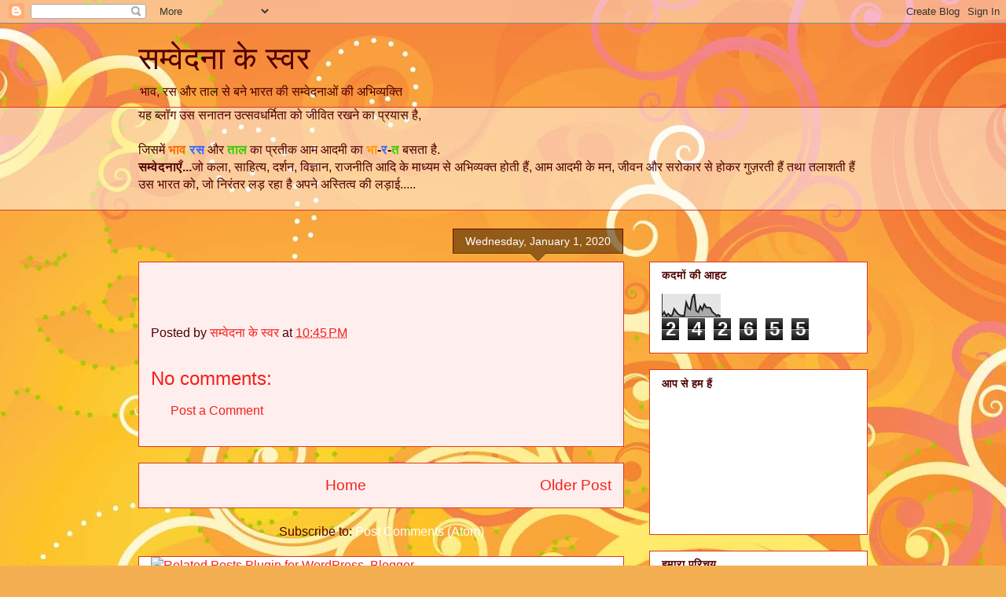

--- FILE ---
content_type: text/html; charset=UTF-8
request_url: https://samvedanakeswar.blogspot.com/2020/01/blog-post.html
body_size: 17667
content:
<!DOCTYPE html>
<html class='v2' dir='ltr' lang='en'>
<head>
<link href='https://www.blogger.com/static/v1/widgets/4128112664-css_bundle_v2.css' rel='stylesheet' type='text/css'/>
<meta content='width=1100' name='viewport'/>
<meta content='text/html; charset=UTF-8' http-equiv='Content-Type'/>
<meta content='blogger' name='generator'/>
<link href='https://samvedanakeswar.blogspot.com/favicon.ico' rel='icon' type='image/x-icon'/>
<link href='http://samvedanakeswar.blogspot.com/2020/01/blog-post.html' rel='canonical'/>
<link rel="alternate" type="application/atom+xml" title="सम&#2381;व&#2375;दन&#2366; क&#2375; स&#2381;वर - Atom" href="https://samvedanakeswar.blogspot.com/feeds/posts/default" />
<link rel="alternate" type="application/rss+xml" title="सम&#2381;व&#2375;दन&#2366; क&#2375; स&#2381;वर - RSS" href="https://samvedanakeswar.blogspot.com/feeds/posts/default?alt=rss" />
<link rel="service.post" type="application/atom+xml" title="सम&#2381;व&#2375;दन&#2366; क&#2375; स&#2381;वर - Atom" href="https://www.blogger.com/feeds/2393124029977849570/posts/default" />

<link rel="alternate" type="application/atom+xml" title="सम&#2381;व&#2375;दन&#2366; क&#2375; स&#2381;वर - Atom" href="https://samvedanakeswar.blogspot.com/feeds/86116004598949170/comments/default" />
<!--Can't find substitution for tag [blog.ieCssRetrofitLinks]-->
<meta content='http://samvedanakeswar.blogspot.com/2020/01/blog-post.html' property='og:url'/>
<meta content='सम्वेदना के स्वर' property='og:title'/>
<meta content='  ' property='og:description'/>
<title>सम&#2381;व&#2375;दन&#2366; क&#2375; स&#2381;वर</title>
<style id='page-skin-1' type='text/css'><!--
/*
-----------------------------------------------
Blogger Template Style
Name:     Awesome Inc.
Designer: Tina Chen
URL:      tinachen.org
----------------------------------------------- */
/* Content
----------------------------------------------- */
body {
font: normal normal 16px Arial, Tahoma, Helvetica, FreeSans, sans-serif;
color: #4e0000;
background: #f4af52 url(//themes.googleusercontent.com/image?id=1jBzZZhWmESbxpWuz4_KYI1iPRIJPfZVbhagMxWcJWDsBoLRejCvAeTWImo0USEiGpD5G) repeat fixed top center /* Credit: molotovcoketail (http://www.istockphoto.com/googleimages.php?id=1794602&amp;platform=blogger) */;
}
html body .content-outer {
min-width: 0;
max-width: 100%;
width: 100%;
}
a:link {
text-decoration: none;
color: #f3211c;
}
a:visited {
text-decoration: none;
color: #b53a4e;
}
a:hover {
text-decoration: underline;
color: #f3211c;
}
.body-fauxcolumn-outer .cap-top {
position: absolute;
z-index: 1;
height: 276px;
width: 100%;
background: transparent none repeat-x scroll top left;
_background-image: none;
}
/* Columns
----------------------------------------------- */
.content-inner {
padding: 0;
}
.header-inner .section {
margin: 0 16px;
}
.tabs-inner .section {
margin: 0 16px;
}
.main-inner {
padding-top: 65px;
}
.main-inner .column-center-inner,
.main-inner .column-left-inner,
.main-inner .column-right-inner {
padding: 0 5px;
}
*+html body .main-inner .column-center-inner {
margin-top: -65px;
}
#layout .main-inner .column-center-inner {
margin-top: 0;
}
/* Header
----------------------------------------------- */
.header-outer {
margin: 0 0 0 0;
background: transparent none repeat scroll 0 0;
}
.Header h1 {
font: normal normal 40px Arial, Tahoma, Helvetica, FreeSans, sans-serif;
color: #4e0000;
text-shadow: 0 0 -1px #000000;
}
.Header h1 a {
color: #4e0000;
}
.Header .description {
font: normal normal 16px Arial, Tahoma, Helvetica, FreeSans, sans-serif;
color: #4e0000;
}
.header-inner .Header .titlewrapper,
.header-inner .Header .descriptionwrapper {
padding-left: 0;
padding-right: 0;
margin-bottom: 0;
}
.header-inner .Header .titlewrapper {
padding-top: 22px;
}
/* Tabs
----------------------------------------------- */
.tabs-outer {
overflow: hidden;
position: relative;
background: transparent url(//www.blogblog.com/1kt/awesomeinc/tabs_gradient_groovy.png) repeat scroll 0 0;
}
#layout .tabs-outer {
overflow: visible;
}
.tabs-cap-top, .tabs-cap-bottom {
position: absolute;
width: 100%;
border-top: 1px solid #dc3822;
}
.tabs-cap-bottom {
bottom: 0;
}
.tabs-inner .widget li a {
display: inline-block;
margin: 0;
padding: .6em 1.5em;
font: normal bold 16px Arial, Tahoma, Helvetica, FreeSans, sans-serif;
color: #991d26;
border-top: 1px solid #dc3822;
border-bottom: 1px solid #dc3822;
border-left: 1px solid #dc3822;
height: 16px;
line-height: 16px;
}
.tabs-inner .widget li:last-child a {
border-right: 1px solid #dc3822;
}
.tabs-inner .widget li.selected a, .tabs-inner .widget li a:hover {
background: #ffdddd url(//www.blogblog.com/1kt/awesomeinc/tabs_gradient_groovy.png) repeat-x scroll 0 -100px;
color: #3c0100;
}
/* Headings
----------------------------------------------- */
h2 {
font: normal bold 14px Arial, Tahoma, Helvetica, FreeSans, sans-serif;
color: #4e0000;
}
/* Widgets
----------------------------------------------- */
.main-inner .section {
margin: 0 27px;
padding: 0;
}
.main-inner .column-left-outer,
.main-inner .column-right-outer {
margin-top: 0;
}
#layout .main-inner .column-left-outer,
#layout .main-inner .column-right-outer {
margin-top: 0;
}
.main-inner .column-left-inner,
.main-inner .column-right-inner {
background: transparent none repeat 0 0;
-moz-box-shadow: 0 0 0 rgba(0, 0, 0, .2);
-webkit-box-shadow: 0 0 0 rgba(0, 0, 0, .2);
-goog-ms-box-shadow: 0 0 0 rgba(0, 0, 0, .2);
box-shadow: 0 0 0 rgba(0, 0, 0, .2);
-moz-border-radius: 0;
-webkit-border-radius: 0;
-goog-ms-border-radius: 0;
border-radius: 0;
}
#layout .main-inner .column-left-inner,
#layout .main-inner .column-right-inner {
margin-top: 0;
}
.sidebar .widget {
font: normal normal 14px Arial, Tahoma, Helvetica, FreeSans, sans-serif;
color: #4e0000;
}
.sidebar .widget a:link {
color: #f3211c;
}
.sidebar .widget a:visited {
color: #b53a4e;
}
.sidebar .widget a:hover {
color: #f3211c;
}
.sidebar .widget h2 {
text-shadow: 0 0 -1px #000000;
}
.main-inner .widget {
background-color: #ffffff;
border: 1px solid #dc3822;
padding: 0 15px 15px;
margin: 20px -16px;
-moz-box-shadow: 0 0 0 rgba(0, 0, 0, .2);
-webkit-box-shadow: 0 0 0 rgba(0, 0, 0, .2);
-goog-ms-box-shadow: 0 0 0 rgba(0, 0, 0, .2);
box-shadow: 0 0 0 rgba(0, 0, 0, .2);
-moz-border-radius: 0;
-webkit-border-radius: 0;
-goog-ms-border-radius: 0;
border-radius: 0;
}
.main-inner .widget h2 {
margin: 0 -0;
padding: .6em 0 .5em;
border-bottom: 1px solid transparent;
}
.footer-inner .widget h2 {
padding: 0 0 .4em;
border-bottom: 1px solid transparent;
}
.main-inner .widget h2 + div, .footer-inner .widget h2 + div {
border-top: 0 solid #dc3822;
padding-top: 0;
}
.main-inner .widget .widget-content {
margin: 0 -0;
padding: 7px 0 0;
}
.main-inner .widget ul, .main-inner .widget #ArchiveList ul.flat {
margin: -0 -15px 0;
padding: 0;
list-style: none;
}
.main-inner .widget #ArchiveList {
margin: -0 0 0;
}
.main-inner .widget ul li, .main-inner .widget #ArchiveList ul.flat li {
padding: .5em 15px;
text-indent: 0;
color: #666666;
border-top: 0 solid #dc3822;
border-bottom: 1px solid transparent;
}
.main-inner .widget #ArchiveList ul li {
padding-top: .25em;
padding-bottom: .25em;
}
.main-inner .widget ul li:first-child, .main-inner .widget #ArchiveList ul.flat li:first-child {
border-top: none;
}
.main-inner .widget ul li:last-child, .main-inner .widget #ArchiveList ul.flat li:last-child {
border-bottom: none;
}
.post-body {
position: relative;
}
.main-inner .widget .post-body ul {
padding: 0 2.5em;
margin: .5em 0;
list-style: disc;
}
.main-inner .widget .post-body ul li {
padding: 0.25em 0;
margin-bottom: .25em;
color: #4e0000;
border: none;
}
.footer-inner .widget ul {
padding: 0;
list-style: none;
}
.widget .zippy {
color: #666666;
}
/* Posts
----------------------------------------------- */
body .main-inner .Blog {
padding: 0;
margin-bottom: 1em;
background-color: transparent;
border: none;
-moz-box-shadow: 0 0 0 rgba(0, 0, 0, 0);
-webkit-box-shadow: 0 0 0 rgba(0, 0, 0, 0);
-goog-ms-box-shadow: 0 0 0 rgba(0, 0, 0, 0);
box-shadow: 0 0 0 rgba(0, 0, 0, 0);
}
.main-inner .section:last-child .Blog:last-child {
padding: 0;
margin-bottom: 1em;
}
.main-inner .widget h2.date-header {
margin: 0 -15px 1px;
padding: 0 0 10px 0;
font: normal normal 14px Arial, Tahoma, Helvetica, FreeSans, sans-serif;
color: #ffffff;
background: transparent url(//www.blogblog.com/1kt/awesomeinc/date_background_groovy.png) repeat-x scroll bottom center;
border-top: 1px solid #661000;
border-bottom: 1px solid transparent;
-moz-border-radius-topleft: 0;
-moz-border-radius-topright: 0;
-webkit-border-top-left-radius: 0;
-webkit-border-top-right-radius: 0;
border-top-left-radius: 0;
border-top-right-radius: 0;
position: absolute;
bottom: 100%;
right: 15px;
text-shadow: 0 0 -1px #000000;
}
.main-inner .widget h2.date-header span {
font: normal normal 14px Arial, Tahoma, Helvetica, FreeSans, sans-serif;
display: block;
padding: .5em 15px;
border-left: 1px solid #661000;
border-right: 1px solid #661000;
}
.date-outer {
position: relative;
margin: 65px 0 20px;
padding: 0 15px;
background-color: #ffeeee;
border: 1px solid #dc3822;
-moz-box-shadow: 0 0 0 rgba(0, 0, 0, .2);
-webkit-box-shadow: 0 0 0 rgba(0, 0, 0, .2);
-goog-ms-box-shadow: 0 0 0 rgba(0, 0, 0, .2);
box-shadow: 0 0 0 rgba(0, 0, 0, .2);
-moz-border-radius: 0;
-webkit-border-radius: 0;
-goog-ms-border-radius: 0;
border-radius: 0;
}
.date-outer:first-child {
margin-top: 0;
}
.date-outer:last-child {
margin-bottom: 20px;
-moz-border-radius-bottomleft: 0;
-moz-border-radius-bottomright: 0;
-webkit-border-bottom-left-radius: 0;
-webkit-border-bottom-right-radius: 0;
-goog-ms-border-bottom-left-radius: 0;
-goog-ms-border-bottom-right-radius: 0;
border-bottom-left-radius: 0;
border-bottom-right-radius: 0;
}
.date-posts {
margin: 0 -0;
padding: 0 0;
clear: both;
}
.post-outer, .inline-ad {
border-top: 1px solid #dc3822;
margin: 0 -0;
padding: 15px 0;
}
.post-outer {
padding-bottom: 10px;
}
.post-outer:first-child {
padding-top: 15px;
border-top: none;
}
.post-outer:last-child, .inline-ad:last-child {
border-bottom: none;
}
.post-body {
position: relative;
}
.post-body img {
padding: 8px;
background: transparent;
border: 1px solid transparent;
-moz-box-shadow: 0 0 0 rgba(0, 0, 0, .2);
-webkit-box-shadow: 0 0 0 rgba(0, 0, 0, .2);
box-shadow: 0 0 0 rgba(0, 0, 0, .2);
-moz-border-radius: 0;
-webkit-border-radius: 0;
border-radius: 0;
}
h3.post-title, h4 {
font: normal normal 24px Arial, Tahoma, Helvetica, FreeSans, sans-serif;
color: #f3211c;
}
h3.post-title a {
font: normal normal 24px Arial, Tahoma, Helvetica, FreeSans, sans-serif;
color: #f3211c;
}
h3.post-title a:hover {
color: #f3211c;
text-decoration: underline;
}
.post-header {
margin: 0 0 1em;
}
.post-body {
line-height: 1.4;
}
.post-outer h2 {
color: #4e0000;
}
.post-footer {
margin: 1.5em 0 0;
}
#blog-pager {
padding: 15px;
font-size: 120%;
background-color: #ffeeee;
border: 1px solid #dc3822;
-moz-box-shadow: 0 0 0 rgba(0, 0, 0, .2);
-webkit-box-shadow: 0 0 0 rgba(0, 0, 0, .2);
-goog-ms-box-shadow: 0 0 0 rgba(0, 0, 0, .2);
box-shadow: 0 0 0 rgba(0, 0, 0, .2);
-moz-border-radius: 0;
-webkit-border-radius: 0;
-goog-ms-border-radius: 0;
border-radius: 0;
-moz-border-radius-topleft: 0;
-moz-border-radius-topright: 0;
-webkit-border-top-left-radius: 0;
-webkit-border-top-right-radius: 0;
-goog-ms-border-top-left-radius: 0;
-goog-ms-border-top-right-radius: 0;
border-top-left-radius: 0;
border-top-right-radius-topright: 0;
margin-top: 1em;
}
.blog-feeds, .post-feeds {
margin: 1em 0;
text-align: center;
color: #4e0000;
}
.blog-feeds a, .post-feeds a {
color: #ffffff;
}
.blog-feeds a:visited, .post-feeds a:visited {
color: #ffffff;
}
.blog-feeds a:hover, .post-feeds a:hover {
color: #ffffff;
}
.post-outer .comments {
margin-top: 2em;
}
/* Comments
----------------------------------------------- */
.comments .comments-content .icon.blog-author {
background-repeat: no-repeat;
background-image: url([data-uri]);
}
.comments .comments-content .loadmore a {
border-top: 1px solid #dc3822;
border-bottom: 1px solid #dc3822;
}
.comments .continue {
border-top: 2px solid #dc3822;
}
/* Footer
----------------------------------------------- */
.footer-outer {
margin: -0 0 -1px;
padding: 0 0 0;
color: #4e0000;
overflow: hidden;
}
.footer-fauxborder-left {
border-top: 1px solid #dc3822;
background: #ffffff none repeat scroll 0 0;
-moz-box-shadow: 0 0 0 rgba(0, 0, 0, .2);
-webkit-box-shadow: 0 0 0 rgba(0, 0, 0, .2);
-goog-ms-box-shadow: 0 0 0 rgba(0, 0, 0, .2);
box-shadow: 0 0 0 rgba(0, 0, 0, .2);
margin: 0 -0;
}
/* Mobile
----------------------------------------------- */
body.mobile {
background-size: auto;
}
.mobile .body-fauxcolumn-outer {
background: transparent none repeat scroll top left;
}
*+html body.mobile .main-inner .column-center-inner {
margin-top: 0;
}
.mobile .main-inner .widget {
padding: 0 0 15px;
}
.mobile .main-inner .widget h2 + div,
.mobile .footer-inner .widget h2 + div {
border-top: none;
padding-top: 0;
}
.mobile .footer-inner .widget h2 {
padding: 0.5em 0;
border-bottom: none;
}
.mobile .main-inner .widget .widget-content {
margin: 0;
padding: 7px 0 0;
}
.mobile .main-inner .widget ul,
.mobile .main-inner .widget #ArchiveList ul.flat {
margin: 0 -15px 0;
}
.mobile .main-inner .widget h2.date-header {
right: 0;
}
.mobile .date-header span {
padding: 0.4em 0;
}
.mobile .date-outer:first-child {
margin-bottom: 0;
border: 1px solid #dc3822;
-moz-border-radius-topleft: 0;
-moz-border-radius-topright: 0;
-webkit-border-top-left-radius: 0;
-webkit-border-top-right-radius: 0;
-goog-ms-border-top-left-radius: 0;
-goog-ms-border-top-right-radius: 0;
border-top-left-radius: 0;
border-top-right-radius: 0;
}
.mobile .date-outer {
border-color: #dc3822;
border-width: 0 1px 1px;
}
.mobile .date-outer:last-child {
margin-bottom: 0;
}
.mobile .main-inner {
padding: 0;
}
.mobile .header-inner .section {
margin: 0;
}
.mobile .post-outer, .mobile .inline-ad {
padding: 5px 0;
}
.mobile .tabs-inner .section {
margin: 0 10px;
}
.mobile .main-inner .widget h2 {
margin: 0;
padding: 0;
}
.mobile .main-inner .widget h2.date-header span {
padding: 0;
}
.mobile .main-inner .widget .widget-content {
margin: 0;
padding: 7px 0 0;
}
.mobile #blog-pager {
border: 1px solid transparent;
background: #ffffff none repeat scroll 0 0;
}
.mobile .main-inner .column-left-inner,
.mobile .main-inner .column-right-inner {
background: transparent none repeat 0 0;
-moz-box-shadow: none;
-webkit-box-shadow: none;
-goog-ms-box-shadow: none;
box-shadow: none;
}
.mobile .date-posts {
margin: 0;
padding: 0;
}
.mobile .footer-fauxborder-left {
margin: 0;
border-top: inherit;
}
.mobile .main-inner .section:last-child .Blog:last-child {
margin-bottom: 0;
}
.mobile-index-contents {
color: #4e0000;
}
.mobile .mobile-link-button {
background: #f3211c url(//www.blogblog.com/1kt/awesomeinc/tabs_gradient_groovy.png) repeat scroll 0 0;
}
.mobile-link-button a:link, .mobile-link-button a:visited {
color: #ffffff;
}
.mobile .tabs-inner .PageList .widget-content {
background: transparent;
border-top: 1px solid;
border-color: #dc3822;
color: #991d26;
}
.mobile .tabs-inner .PageList .widget-content .pagelist-arrow {
border-left: 1px solid #dc3822;
}

--></style>
<style id='template-skin-1' type='text/css'><!--
body {
min-width: 960px;
}
.content-outer, .content-fauxcolumn-outer, .region-inner {
min-width: 960px;
max-width: 960px;
_width: 960px;
}
.main-inner .columns {
padding-left: 0;
padding-right: 310px;
}
.main-inner .fauxcolumn-center-outer {
left: 0;
right: 310px;
/* IE6 does not respect left and right together */
_width: expression(this.parentNode.offsetWidth -
parseInt("0") -
parseInt("310px") + 'px');
}
.main-inner .fauxcolumn-left-outer {
width: 0;
}
.main-inner .fauxcolumn-right-outer {
width: 310px;
}
.main-inner .column-left-outer {
width: 0;
right: 100%;
margin-left: -0;
}
.main-inner .column-right-outer {
width: 310px;
margin-right: -310px;
}
#layout {
min-width: 0;
}
#layout .content-outer {
min-width: 0;
width: 800px;
}
#layout .region-inner {
min-width: 0;
width: auto;
}
body#layout div.add_widget {
padding: 8px;
}
body#layout div.add_widget a {
margin-left: 32px;
}
--></style>
<style>
    body {background-image:url(\/\/themes.googleusercontent.com\/image?id=1jBzZZhWmESbxpWuz4_KYI1iPRIJPfZVbhagMxWcJWDsBoLRejCvAeTWImo0USEiGpD5G);}
    
@media (max-width: 200px) { body {background-image:url(\/\/themes.googleusercontent.com\/image?id=1jBzZZhWmESbxpWuz4_KYI1iPRIJPfZVbhagMxWcJWDsBoLRejCvAeTWImo0USEiGpD5G&options=w200);}}
@media (max-width: 400px) and (min-width: 201px) { body {background-image:url(\/\/themes.googleusercontent.com\/image?id=1jBzZZhWmESbxpWuz4_KYI1iPRIJPfZVbhagMxWcJWDsBoLRejCvAeTWImo0USEiGpD5G&options=w400);}}
@media (max-width: 800px) and (min-width: 401px) { body {background-image:url(\/\/themes.googleusercontent.com\/image?id=1jBzZZhWmESbxpWuz4_KYI1iPRIJPfZVbhagMxWcJWDsBoLRejCvAeTWImo0USEiGpD5G&options=w800);}}
@media (max-width: 1200px) and (min-width: 801px) { body {background-image:url(\/\/themes.googleusercontent.com\/image?id=1jBzZZhWmESbxpWuz4_KYI1iPRIJPfZVbhagMxWcJWDsBoLRejCvAeTWImo0USEiGpD5G&options=w1200);}}
/* Last tag covers anything over one higher than the previous max-size cap. */
@media (min-width: 1201px) { body {background-image:url(\/\/themes.googleusercontent.com\/image?id=1jBzZZhWmESbxpWuz4_KYI1iPRIJPfZVbhagMxWcJWDsBoLRejCvAeTWImo0USEiGpD5G&options=w1600);}}
  </style>
<link href='https://www.blogger.com/dyn-css/authorization.css?targetBlogID=2393124029977849570&amp;zx=8599508a-3618-47fc-9a1e-8bc3a6fd0b4a' media='none' onload='if(media!=&#39;all&#39;)media=&#39;all&#39;' rel='stylesheet'/><noscript><link href='https://www.blogger.com/dyn-css/authorization.css?targetBlogID=2393124029977849570&amp;zx=8599508a-3618-47fc-9a1e-8bc3a6fd0b4a' rel='stylesheet'/></noscript>
<meta name='google-adsense-platform-account' content='ca-host-pub-1556223355139109'/>
<meta name='google-adsense-platform-domain' content='blogspot.com'/>

</head>
<body class='loading variant-groovy'>
<div class='navbar section' id='navbar' name='Navbar'><div class='widget Navbar' data-version='1' id='Navbar1'><script type="text/javascript">
    function setAttributeOnload(object, attribute, val) {
      if(window.addEventListener) {
        window.addEventListener('load',
          function(){ object[attribute] = val; }, false);
      } else {
        window.attachEvent('onload', function(){ object[attribute] = val; });
      }
    }
  </script>
<div id="navbar-iframe-container"></div>
<script type="text/javascript" src="https://apis.google.com/js/platform.js"></script>
<script type="text/javascript">
      gapi.load("gapi.iframes:gapi.iframes.style.bubble", function() {
        if (gapi.iframes && gapi.iframes.getContext) {
          gapi.iframes.getContext().openChild({
              url: 'https://www.blogger.com/navbar/2393124029977849570?po\x3d86116004598949170\x26origin\x3dhttps://samvedanakeswar.blogspot.com',
              where: document.getElementById("navbar-iframe-container"),
              id: "navbar-iframe"
          });
        }
      });
    </script><script type="text/javascript">
(function() {
var script = document.createElement('script');
script.type = 'text/javascript';
script.src = '//pagead2.googlesyndication.com/pagead/js/google_top_exp.js';
var head = document.getElementsByTagName('head')[0];
if (head) {
head.appendChild(script);
}})();
</script>
</div></div>
<div class='body-fauxcolumns'>
<div class='fauxcolumn-outer body-fauxcolumn-outer'>
<div class='cap-top'>
<div class='cap-left'></div>
<div class='cap-right'></div>
</div>
<div class='fauxborder-left'>
<div class='fauxborder-right'></div>
<div class='fauxcolumn-inner'>
</div>
</div>
<div class='cap-bottom'>
<div class='cap-left'></div>
<div class='cap-right'></div>
</div>
</div>
</div>
<div class='content'>
<div class='content-fauxcolumns'>
<div class='fauxcolumn-outer content-fauxcolumn-outer'>
<div class='cap-top'>
<div class='cap-left'></div>
<div class='cap-right'></div>
</div>
<div class='fauxborder-left'>
<div class='fauxborder-right'></div>
<div class='fauxcolumn-inner'>
</div>
</div>
<div class='cap-bottom'>
<div class='cap-left'></div>
<div class='cap-right'></div>
</div>
</div>
</div>
<div class='content-outer'>
<div class='content-cap-top cap-top'>
<div class='cap-left'></div>
<div class='cap-right'></div>
</div>
<div class='fauxborder-left content-fauxborder-left'>
<div class='fauxborder-right content-fauxborder-right'></div>
<div class='content-inner'>
<header>
<div class='header-outer'>
<div class='header-cap-top cap-top'>
<div class='cap-left'></div>
<div class='cap-right'></div>
</div>
<div class='fauxborder-left header-fauxborder-left'>
<div class='fauxborder-right header-fauxborder-right'></div>
<div class='region-inner header-inner'>
<div class='header section' id='header' name='Header'><div class='widget Header' data-version='1' id='Header1'>
<div id='header-inner'>
<div class='titlewrapper'>
<h1 class='title'>
<a href='https://samvedanakeswar.blogspot.com/'>
सम&#2381;व&#2375;दन&#2366; क&#2375; स&#2381;वर
</a>
</h1>
</div>
<div class='descriptionwrapper'>
<p class='description'><span>भ&#2366;व, रस और त&#2366;ल स&#2375; बन&#2375; भ&#2366;रत क&#2368; सम&#2381;व&#2375;दन&#2366;ओ&#2306; क&#2368; अभ&#2367;व&#2381;यक&#2381;त&#2367;</span></p>
</div>
</div>
</div></div>
</div>
</div>
<div class='header-cap-bottom cap-bottom'>
<div class='cap-left'></div>
<div class='cap-right'></div>
</div>
</div>
</header>
<div class='tabs-outer'>
<div class='tabs-cap-top cap-top'>
<div class='cap-left'></div>
<div class='cap-right'></div>
</div>
<div class='fauxborder-left tabs-fauxborder-left'>
<div class='fauxborder-right tabs-fauxborder-right'></div>
<div class='region-inner tabs-inner'>
<div class='tabs section' id='crosscol' name='Cross-Column'><div class='widget Text' data-version='1' id='Text1'>
<h2 class='title'>सम&#2381;व&#2375;दन&#2366; क&#2375; स&#2381;वर</h2>
<div class='widget-content'>
यह ब&#2381;ल&#2377;ग उस सन&#2366;तन उत&#2381;सवधर&#2381;म&#2367;त&#2366; क&#2379; ज&#2368;व&#2367;त रखन&#2375; क&#2366; प&#2381;रय&#2366;स ह&#2376;,<br /><br />ज&#2367;सम&#2375;&#2306; <strong><span style="color:#ff6600;">भ&#2366;व</span></strong> <strong><span style="color:#3366ff;">रस</span></strong> और <strong><span style="color:#33cc00;">त&#2366;ल</span></strong> क&#2366; प&#2381;रत&#2368;क आम आदम&#2368; क&#2366; <strong><span style="color:#ff9900;">भ&#2366;</span>-<span style="color:#3366ff;">र</span>-<span style="color:#33cc00;">त</span></strong> बसत&#2366; ह&#2376;.<br /><strong>सम&#2381;व&#2375;दन&#2366;ए&#2305;...</strong>ज&#2379; कल&#2366;, स&#2366;ह&#2367;त&#2381;य, दर&#2381;शन, व&#2367;ज&#2381;ञ&#2366;न, र&#2366;जन&#2368;त&#2367; आद&#2367; क&#2375; म&#2366;ध&#2381;यम स&#2375; अभ&#2367;व&#2381;यक&#2381;त ह&#2379;त&#2368; ह&#2376;&#2306;, आम आदम&#2368; क&#2375; मन, ज&#2368;वन और सर&#2379;क&#2366;र स&#2375; ह&#2379;कर ग&#2369;ज़रत&#2368; ह&#2376;&#2306; तथ&#2366; तल&#2366;शत&#2368; ह&#2376;&#2306; उस भ&#2366;रत क&#2379;, ज&#2379; न&#2367;र&#2306;तर लड़ रह&#2366; ह&#2376; अपन&#2375; अस&#2381;त&#2367;त&#2381;व क&#2368; लड़&#2366;ई.....<br /><br />
</div>
<div class='clear'></div>
</div></div>
<div class='tabs no-items section' id='crosscol-overflow' name='Cross-Column 2'></div>
</div>
</div>
<div class='tabs-cap-bottom cap-bottom'>
<div class='cap-left'></div>
<div class='cap-right'></div>
</div>
</div>
<div class='main-outer'>
<div class='main-cap-top cap-top'>
<div class='cap-left'></div>
<div class='cap-right'></div>
</div>
<div class='fauxborder-left main-fauxborder-left'>
<div class='fauxborder-right main-fauxborder-right'></div>
<div class='region-inner main-inner'>
<div class='columns fauxcolumns'>
<div class='fauxcolumn-outer fauxcolumn-center-outer'>
<div class='cap-top'>
<div class='cap-left'></div>
<div class='cap-right'></div>
</div>
<div class='fauxborder-left'>
<div class='fauxborder-right'></div>
<div class='fauxcolumn-inner'>
</div>
</div>
<div class='cap-bottom'>
<div class='cap-left'></div>
<div class='cap-right'></div>
</div>
</div>
<div class='fauxcolumn-outer fauxcolumn-left-outer'>
<div class='cap-top'>
<div class='cap-left'></div>
<div class='cap-right'></div>
</div>
<div class='fauxborder-left'>
<div class='fauxborder-right'></div>
<div class='fauxcolumn-inner'>
</div>
</div>
<div class='cap-bottom'>
<div class='cap-left'></div>
<div class='cap-right'></div>
</div>
</div>
<div class='fauxcolumn-outer fauxcolumn-right-outer'>
<div class='cap-top'>
<div class='cap-left'></div>
<div class='cap-right'></div>
</div>
<div class='fauxborder-left'>
<div class='fauxborder-right'></div>
<div class='fauxcolumn-inner'>
</div>
</div>
<div class='cap-bottom'>
<div class='cap-left'></div>
<div class='cap-right'></div>
</div>
</div>
<!-- corrects IE6 width calculation -->
<div class='columns-inner'>
<div class='column-center-outer'>
<div class='column-center-inner'>
<div class='main section' id='main' name='Main'><div class='widget Blog' data-version='1' id='Blog1'>
<div class='blog-posts hfeed'>

          <div class="date-outer">
        
<h2 class='date-header'><span>Wednesday, January 1, 2020</span></h2>

          <div class="date-posts">
        
<div class='post-outer'>
<div class='post hentry uncustomized-post-template' itemprop='blogPost' itemscope='itemscope' itemtype='http://schema.org/BlogPosting'>
<meta content='2393124029977849570' itemprop='blogId'/>
<meta content='86116004598949170' itemprop='postId'/>
<a name='86116004598949170'></a>
<div class='post-header'>
<div class='post-header-line-1'></div>
</div>
<div class='post-body entry-content' id='post-body-86116004598949170' itemprop='description articleBody'>
<div dir="ltr" style="text-align: left;" trbidi="on">
<br /></div>
<div style='clear: both;'></div>
</div>
<div class='post-footer'>
<div class='post-footer-line post-footer-line-1'>
<span class='post-author vcard'>
Posted by
<span class='fn' itemprop='author' itemscope='itemscope' itemtype='http://schema.org/Person'>
<meta content='https://www.blogger.com/profile/12766553357942508996' itemprop='url'/>
<a class='g-profile' href='https://www.blogger.com/profile/12766553357942508996' rel='author' title='author profile'>
<span itemprop='name'>सम&#2381;व&#2375;दन&#2366; क&#2375; स&#2381;वर</span>
</a>
</span>
</span>
<span class='post-timestamp'>
at
<meta content='http://samvedanakeswar.blogspot.com/2020/01/blog-post.html' itemprop='url'/>
<a class='timestamp-link' href='https://samvedanakeswar.blogspot.com/2020/01/blog-post.html' rel='bookmark' title='permanent link'><abbr class='published' itemprop='datePublished' title='2020-01-01T22:45:00+05:30'>10:45&#8239;PM</abbr></a>
</span>
<span class='post-comment-link'>
</span>
<span class='post-icons'>
<span class='item-control blog-admin pid-852032446'>
<a href='https://www.blogger.com/post-edit.g?blogID=2393124029977849570&postID=86116004598949170&from=pencil' title='Edit Post'>
<img alt='' class='icon-action' height='18' src='https://resources.blogblog.com/img/icon18_edit_allbkg.gif' width='18'/>
</a>
</span>
</span>
<div class='post-share-buttons goog-inline-block'>
</div>
</div>
<div class='post-footer-line post-footer-line-2'>
<span class='post-labels'>
</span>
</div>
<div class='post-footer-line post-footer-line-3'>
<span class='post-location'>
</span>
</div>
</div>
</div>
<div class='comments' id='comments'>
<a name='comments'></a>
<h4>No comments:</h4>
<div id='Blog1_comments-block-wrapper'>
<dl class='' id='comments-block'>
</dl>
</div>
<p class='comment-footer'>
<a href='https://www.blogger.com/comment/fullpage/post/2393124029977849570/86116004598949170' onclick=''>Post a Comment</a>
</p>
</div>
</div>

        </div></div>
      
</div>
<div class='blog-pager' id='blog-pager'>
<span id='blog-pager-older-link'>
<a class='blog-pager-older-link' href='https://samvedanakeswar.blogspot.com/2013/06/blog-post.html' id='Blog1_blog-pager-older-link' title='Older Post'>Older Post</a>
</span>
<a class='home-link' href='https://samvedanakeswar.blogspot.com/'>Home</a>
</div>
<div class='clear'></div>
<div class='post-feeds'>
<div class='feed-links'>
Subscribe to:
<a class='feed-link' href='https://samvedanakeswar.blogspot.com/feeds/86116004598949170/comments/default' target='_blank' type='application/atom+xml'>Post Comments (Atom)</a>
</div>
</div>
</div><div class='widget HTML' data-version='1' id='HTML3'><script>
var linkwithin_site_id = 482071;
</script>
<script src="//www.linkwithin.com/widget.js"></script>
<a href="http://www.linkwithin.com/"><img src="https://lh3.googleusercontent.com/blogger_img_proxy/AEn0k_uf7RAz6eRWQc2ARtPqJu2ZpYdt7FhV8IhwxCZZaxqcJU-ForVjEVgIFd6R7lnVnNysC9X7XBJDESuKe0WMYmOl7REee7tg=s0-d" alt="Related Posts Plugin for WordPress, Blogger..." style="border: 0"></a></div></div>
</div>
</div>
<div class='column-left-outer'>
<div class='column-left-inner'>
<aside>
</aside>
</div>
</div>
<div class='column-right-outer'>
<div class='column-right-inner'>
<aside>
<div class='sidebar section' id='sidebar-right-1'><div class='widget Stats' data-version='1' id='Stats1'>
<h2>कदम&#2379;&#2306; क&#2368; आहट</h2>
<div class='widget-content'>
<div id='Stats1_content' style='display: none;'>
<script src='https://www.gstatic.com/charts/loader.js' type='text/javascript'></script>
<span id='Stats1_sparklinespan' style='display:inline-block; width:75px; height:30px'></span>
<span class='counter-wrapper graph-counter-wrapper' id='Stats1_totalCount'>
</span>
<div class='clear'></div>
</div>
</div>
</div><div class='widget Followers' data-version='1' id='Followers1'>
<h2 class='title'>आप स&#2375; हम ह&#2376;&#2306;</h2>
<div class='widget-content'>
<div id='Followers1-wrapper'>
<div style='margin-right:2px;'>
<div><script type="text/javascript" src="https://apis.google.com/js/platform.js"></script>
<div id="followers-iframe-container"></div>
<script type="text/javascript">
    window.followersIframe = null;
    function followersIframeOpen(url) {
      gapi.load("gapi.iframes", function() {
        if (gapi.iframes && gapi.iframes.getContext) {
          window.followersIframe = gapi.iframes.getContext().openChild({
            url: url,
            where: document.getElementById("followers-iframe-container"),
            messageHandlersFilter: gapi.iframes.CROSS_ORIGIN_IFRAMES_FILTER,
            messageHandlers: {
              '_ready': function(obj) {
                window.followersIframe.getIframeEl().height = obj.height;
              },
              'reset': function() {
                window.followersIframe.close();
                followersIframeOpen("https://www.blogger.com/followers/frame/2393124029977849570?colors\x3dCgt0cmFuc3BhcmVudBILdHJhbnNwYXJlbnQaByM0NzRiNGUiByM2ZmIwZTIqC3RyYW5zcGFyZW50MgcjZmY2YTJlOgcjNDc0YjRlQgcjNmZiMGUySgcjMDAwMDAwUgcjNmZiMGUyWgt0cmFuc3BhcmVudA%3D%3D\x26pageSize\x3d21\x26hl\x3den\x26origin\x3dhttps://samvedanakeswar.blogspot.com");
              },
              'open': function(url) {
                window.followersIframe.close();
                followersIframeOpen(url);
              }
            }
          });
        }
      });
    }
    followersIframeOpen("https://www.blogger.com/followers/frame/2393124029977849570?colors\x3dCgt0cmFuc3BhcmVudBILdHJhbnNwYXJlbnQaByM0NzRiNGUiByM2ZmIwZTIqC3RyYW5zcGFyZW50MgcjZmY2YTJlOgcjNDc0YjRlQgcjNmZiMGUySgcjMDAwMDAwUgcjNmZiMGUyWgt0cmFuc3BhcmVudA%3D%3D\x26pageSize\x3d21\x26hl\x3den\x26origin\x3dhttps://samvedanakeswar.blogspot.com");
  </script></div>
</div>
</div>
<div class='clear'></div>
</div>
</div><div class='widget Profile' data-version='1' id='Profile1'>
<h2>हम&#2366;र&#2366; पर&#2367;चय</h2>
<div class='widget-content'>
<a href='https://www.blogger.com/profile/12766553357942508996'><img alt='My photo' class='profile-img' height='60' src='//blogger.googleusercontent.com/img/b/R29vZ2xl/AVvXsEhVU2749i8GImivqPAwHMRSjMuFujypnl9B5UtDpFJpndUUmoWikYgW2D4X9BAscOa-eFEZ-TyaSX8-dwXHGjp66LHt5bPdf1XxvCbKXag1TcV2NH5huwnhea3KAlvrBQ/s220/DSC04864.JPG' width='80'/></a>
<dl class='profile-datablock'>
<dt class='profile-data'>
<a class='profile-name-link g-profile' href='https://www.blogger.com/profile/12766553357942508996' rel='author' style='background-image: url(//www.blogger.com/img/logo-16.png);'>
सम&#2381;व&#2375;दन&#2366; क&#2375; स&#2381;वर
</a>
</dt>
<dd class='profile-textblock'><b>सल&#2367;ल वर&#2381;म&#2366;:</b>
द&#2369;न&#2367;य&#2366; न&#2375; तज&#2369;र&#2381;ब&#2366;त&#2379;हव&#2366;द&#2367;स क&#2368; शक&#2381;ल म&#2375;&#2306;/ ज&#2379; क&#2369;छ म&#2369;झ&#2375; द&#2367;य&#2366; ह&#2376;,व&#2379; ल&#2380;ट&#2366; रह&#2366; ह&#2370;&#2306; म&#2376;&#2306;                           <b>च&#2376;तन&#2381;य आल&#2379;क:</b>  
क&#2381;य&#2366; पत&#2366; ?....इस ल&#2379;क स&#2375; उस ल&#2379;क तक..... व&#2367;व&#2367;ध आय&#2366;म&#2379;&#2306; म&#2375;&#2306; ब&#2367;खर&#2375; ज&#2368;वन क&#2379; ज&#2366;नन&#2375; समझन&#2375; क&#2368; इस सतत क&#2379;श&#2367;श म&#2375;&#2306;...कभ&#2368; ख&#2369;द स&#2375; भ&#2368; म&#2367;लन&#2366; ह&#2379; ज&#2366;य&#2375;!...</dd>
</dl>
<a class='profile-link' href='https://www.blogger.com/profile/12766553357942508996' rel='author'>View my complete profile</a>
<div class='clear'></div>
</div>
</div><div class='widget HTML' data-version='1' id='HTML2'>
<h2 class='title'>दस&#2381;तक द&#2375;&#2306;</h2>
<div class='widget-content'>
<!--chitthajagat insta-ping code-->
<a href="http://www.chitthajagat.in/?ping=http://samvedanakeswar.blogspot.com/" title="च&#2367;ट&#2381;ठ&#2366;जगत"><img src="https://lh3.googleusercontent.com/blogger_img_proxy/AEn0k_vQUXtEtuKP3DRZ8zfuwsooDV8frzAR7sQfyDEPiNJDaF1jom0XwEeYjl9Cw2LSZTHNuAoCi9ptTGHi6NIJKgFrBTzl7VLYbBWgaPAyLP8leD9ZE1zUw6jF=s0-d" border="0" alt="चिट्ठाजगत" title="चिट्ठाजगत"></a>
<!--chitthajagat insta-ping code end-->
</div>
<div class='clear'></div>
</div><div class='widget BlogArchive' data-version='1' id='BlogArchive1'>
<h2>ब&#2381;ल&#2377;ग इत&#2367;ह&#2366;स</h2>
<div class='widget-content'>
<div id='ArchiveList'>
<div id='BlogArchive1_ArchiveList'>
<ul class='hierarchy'>
<li class='archivedate expanded'>
<a class='toggle' href='javascript:void(0)'>
<span class='zippy toggle-open'>

        &#9660;&#160;
      
</span>
</a>
<a class='post-count-link' href='https://samvedanakeswar.blogspot.com/2020/'>
2020
</a>
<span class='post-count' dir='ltr'>(1)</span>
<ul class='hierarchy'>
<li class='archivedate expanded'>
<a class='toggle' href='javascript:void(0)'>
<span class='zippy toggle-open'>

        &#9660;&#160;
      
</span>
</a>
<a class='post-count-link' href='https://samvedanakeswar.blogspot.com/2020/01/'>
January
</a>
<span class='post-count' dir='ltr'>(1)</span>
<ul class='posts'>
<li><a href='https://samvedanakeswar.blogspot.com/2020/01/blog-post.html'>
</a></li>
</ul>
</li>
</ul>
</li>
</ul>
<ul class='hierarchy'>
<li class='archivedate collapsed'>
<a class='toggle' href='javascript:void(0)'>
<span class='zippy'>

        &#9658;&#160;
      
</span>
</a>
<a class='post-count-link' href='https://samvedanakeswar.blogspot.com/2013/'>
2013
</a>
<span class='post-count' dir='ltr'>(1)</span>
<ul class='hierarchy'>
<li class='archivedate collapsed'>
<a class='toggle' href='javascript:void(0)'>
<span class='zippy'>

        &#9658;&#160;
      
</span>
</a>
<a class='post-count-link' href='https://samvedanakeswar.blogspot.com/2013/06/'>
June
</a>
<span class='post-count' dir='ltr'>(1)</span>
</li>
</ul>
</li>
</ul>
<ul class='hierarchy'>
<li class='archivedate collapsed'>
<a class='toggle' href='javascript:void(0)'>
<span class='zippy'>

        &#9658;&#160;
      
</span>
</a>
<a class='post-count-link' href='https://samvedanakeswar.blogspot.com/2012/'>
2012
</a>
<span class='post-count' dir='ltr'>(5)</span>
<ul class='hierarchy'>
<li class='archivedate collapsed'>
<a class='toggle' href='javascript:void(0)'>
<span class='zippy'>

        &#9658;&#160;
      
</span>
</a>
<a class='post-count-link' href='https://samvedanakeswar.blogspot.com/2012/10/'>
October
</a>
<span class='post-count' dir='ltr'>(2)</span>
</li>
</ul>
<ul class='hierarchy'>
<li class='archivedate collapsed'>
<a class='toggle' href='javascript:void(0)'>
<span class='zippy'>

        &#9658;&#160;
      
</span>
</a>
<a class='post-count-link' href='https://samvedanakeswar.blogspot.com/2012/05/'>
May
</a>
<span class='post-count' dir='ltr'>(2)</span>
</li>
</ul>
<ul class='hierarchy'>
<li class='archivedate collapsed'>
<a class='toggle' href='javascript:void(0)'>
<span class='zippy'>

        &#9658;&#160;
      
</span>
</a>
<a class='post-count-link' href='https://samvedanakeswar.blogspot.com/2012/02/'>
February
</a>
<span class='post-count' dir='ltr'>(1)</span>
</li>
</ul>
</li>
</ul>
<ul class='hierarchy'>
<li class='archivedate collapsed'>
<a class='toggle' href='javascript:void(0)'>
<span class='zippy'>

        &#9658;&#160;
      
</span>
</a>
<a class='post-count-link' href='https://samvedanakeswar.blogspot.com/2011/'>
2011
</a>
<span class='post-count' dir='ltr'>(52)</span>
<ul class='hierarchy'>
<li class='archivedate collapsed'>
<a class='toggle' href='javascript:void(0)'>
<span class='zippy'>

        &#9658;&#160;
      
</span>
</a>
<a class='post-count-link' href='https://samvedanakeswar.blogspot.com/2011/12/'>
December
</a>
<span class='post-count' dir='ltr'>(2)</span>
</li>
</ul>
<ul class='hierarchy'>
<li class='archivedate collapsed'>
<a class='toggle' href='javascript:void(0)'>
<span class='zippy'>

        &#9658;&#160;
      
</span>
</a>
<a class='post-count-link' href='https://samvedanakeswar.blogspot.com/2011/09/'>
September
</a>
<span class='post-count' dir='ltr'>(5)</span>
</li>
</ul>
<ul class='hierarchy'>
<li class='archivedate collapsed'>
<a class='toggle' href='javascript:void(0)'>
<span class='zippy'>

        &#9658;&#160;
      
</span>
</a>
<a class='post-count-link' href='https://samvedanakeswar.blogspot.com/2011/08/'>
August
</a>
<span class='post-count' dir='ltr'>(4)</span>
</li>
</ul>
<ul class='hierarchy'>
<li class='archivedate collapsed'>
<a class='toggle' href='javascript:void(0)'>
<span class='zippy'>

        &#9658;&#160;
      
</span>
</a>
<a class='post-count-link' href='https://samvedanakeswar.blogspot.com/2011/07/'>
July
</a>
<span class='post-count' dir='ltr'>(2)</span>
</li>
</ul>
<ul class='hierarchy'>
<li class='archivedate collapsed'>
<a class='toggle' href='javascript:void(0)'>
<span class='zippy'>

        &#9658;&#160;
      
</span>
</a>
<a class='post-count-link' href='https://samvedanakeswar.blogspot.com/2011/06/'>
June
</a>
<span class='post-count' dir='ltr'>(5)</span>
</li>
</ul>
<ul class='hierarchy'>
<li class='archivedate collapsed'>
<a class='toggle' href='javascript:void(0)'>
<span class='zippy'>

        &#9658;&#160;
      
</span>
</a>
<a class='post-count-link' href='https://samvedanakeswar.blogspot.com/2011/05/'>
May
</a>
<span class='post-count' dir='ltr'>(3)</span>
</li>
</ul>
<ul class='hierarchy'>
<li class='archivedate collapsed'>
<a class='toggle' href='javascript:void(0)'>
<span class='zippy'>

        &#9658;&#160;
      
</span>
</a>
<a class='post-count-link' href='https://samvedanakeswar.blogspot.com/2011/04/'>
April
</a>
<span class='post-count' dir='ltr'>(10)</span>
</li>
</ul>
<ul class='hierarchy'>
<li class='archivedate collapsed'>
<a class='toggle' href='javascript:void(0)'>
<span class='zippy'>

        &#9658;&#160;
      
</span>
</a>
<a class='post-count-link' href='https://samvedanakeswar.blogspot.com/2011/03/'>
March
</a>
<span class='post-count' dir='ltr'>(6)</span>
</li>
</ul>
<ul class='hierarchy'>
<li class='archivedate collapsed'>
<a class='toggle' href='javascript:void(0)'>
<span class='zippy'>

        &#9658;&#160;
      
</span>
</a>
<a class='post-count-link' href='https://samvedanakeswar.blogspot.com/2011/02/'>
February
</a>
<span class='post-count' dir='ltr'>(8)</span>
</li>
</ul>
<ul class='hierarchy'>
<li class='archivedate collapsed'>
<a class='toggle' href='javascript:void(0)'>
<span class='zippy'>

        &#9658;&#160;
      
</span>
</a>
<a class='post-count-link' href='https://samvedanakeswar.blogspot.com/2011/01/'>
January
</a>
<span class='post-count' dir='ltr'>(7)</span>
</li>
</ul>
</li>
</ul>
<ul class='hierarchy'>
<li class='archivedate collapsed'>
<a class='toggle' href='javascript:void(0)'>
<span class='zippy'>

        &#9658;&#160;
      
</span>
</a>
<a class='post-count-link' href='https://samvedanakeswar.blogspot.com/2010/'>
2010
</a>
<span class='post-count' dir='ltr'>(107)</span>
<ul class='hierarchy'>
<li class='archivedate collapsed'>
<a class='toggle' href='javascript:void(0)'>
<span class='zippy'>

        &#9658;&#160;
      
</span>
</a>
<a class='post-count-link' href='https://samvedanakeswar.blogspot.com/2010/12/'>
December
</a>
<span class='post-count' dir='ltr'>(9)</span>
</li>
</ul>
<ul class='hierarchy'>
<li class='archivedate collapsed'>
<a class='toggle' href='javascript:void(0)'>
<span class='zippy'>

        &#9658;&#160;
      
</span>
</a>
<a class='post-count-link' href='https://samvedanakeswar.blogspot.com/2010/11/'>
November
</a>
<span class='post-count' dir='ltr'>(11)</span>
</li>
</ul>
<ul class='hierarchy'>
<li class='archivedate collapsed'>
<a class='toggle' href='javascript:void(0)'>
<span class='zippy'>

        &#9658;&#160;
      
</span>
</a>
<a class='post-count-link' href='https://samvedanakeswar.blogspot.com/2010/10/'>
October
</a>
<span class='post-count' dir='ltr'>(9)</span>
</li>
</ul>
<ul class='hierarchy'>
<li class='archivedate collapsed'>
<a class='toggle' href='javascript:void(0)'>
<span class='zippy'>

        &#9658;&#160;
      
</span>
</a>
<a class='post-count-link' href='https://samvedanakeswar.blogspot.com/2010/09/'>
September
</a>
<span class='post-count' dir='ltr'>(11)</span>
</li>
</ul>
<ul class='hierarchy'>
<li class='archivedate collapsed'>
<a class='toggle' href='javascript:void(0)'>
<span class='zippy'>

        &#9658;&#160;
      
</span>
</a>
<a class='post-count-link' href='https://samvedanakeswar.blogspot.com/2010/08/'>
August
</a>
<span class='post-count' dir='ltr'>(12)</span>
</li>
</ul>
<ul class='hierarchy'>
<li class='archivedate collapsed'>
<a class='toggle' href='javascript:void(0)'>
<span class='zippy'>

        &#9658;&#160;
      
</span>
</a>
<a class='post-count-link' href='https://samvedanakeswar.blogspot.com/2010/07/'>
July
</a>
<span class='post-count' dir='ltr'>(9)</span>
</li>
</ul>
<ul class='hierarchy'>
<li class='archivedate collapsed'>
<a class='toggle' href='javascript:void(0)'>
<span class='zippy'>

        &#9658;&#160;
      
</span>
</a>
<a class='post-count-link' href='https://samvedanakeswar.blogspot.com/2010/06/'>
June
</a>
<span class='post-count' dir='ltr'>(10)</span>
</li>
</ul>
<ul class='hierarchy'>
<li class='archivedate collapsed'>
<a class='toggle' href='javascript:void(0)'>
<span class='zippy'>

        &#9658;&#160;
      
</span>
</a>
<a class='post-count-link' href='https://samvedanakeswar.blogspot.com/2010/05/'>
May
</a>
<span class='post-count' dir='ltr'>(10)</span>
</li>
</ul>
<ul class='hierarchy'>
<li class='archivedate collapsed'>
<a class='toggle' href='javascript:void(0)'>
<span class='zippy'>

        &#9658;&#160;
      
</span>
</a>
<a class='post-count-link' href='https://samvedanakeswar.blogspot.com/2010/04/'>
April
</a>
<span class='post-count' dir='ltr'>(9)</span>
</li>
</ul>
<ul class='hierarchy'>
<li class='archivedate collapsed'>
<a class='toggle' href='javascript:void(0)'>
<span class='zippy'>

        &#9658;&#160;
      
</span>
</a>
<a class='post-count-link' href='https://samvedanakeswar.blogspot.com/2010/03/'>
March
</a>
<span class='post-count' dir='ltr'>(9)</span>
</li>
</ul>
<ul class='hierarchy'>
<li class='archivedate collapsed'>
<a class='toggle' href='javascript:void(0)'>
<span class='zippy'>

        &#9658;&#160;
      
</span>
</a>
<a class='post-count-link' href='https://samvedanakeswar.blogspot.com/2010/02/'>
February
</a>
<span class='post-count' dir='ltr'>(8)</span>
</li>
</ul>
</li>
</ul>
</div>
</div>
<div class='clear'></div>
</div>
</div><div class='widget BlogList' data-version='1' id='BlogList1'>
<h2 class='title'>ब&#2381;ल&#2377;ग क&#2375; गल&#2367;य&#2366;र&#2375;</h2>
<div class='widget-content'>
<div class='blog-list-container' id='BlogList1_container'>
<ul id='BlogList1_blogs'>
<li style='display: block;'>
<div class='blog-icon'>
</div>
<div class='blog-content'>
<div class='blog-title'>
<a href='http://manojiofs.blogspot.com/' target='_blank'>
मन&#2379;ज</a>
</div>
<div class='item-content'>
<span class='item-title'>
<a href='http://manojiofs.blogspot.com/2025/12/405.html' target='_blank'>
405. भ&#2366;रत&#2368;य कम&#2381;य&#2369;न&#2367;स&#2381;ट प&#2366;र&#2381;ट&#2368;
</a>
</span>
<div class='item-time'>
6 hours ago
</div>
</div>
</div>
<div style='clear: both;'></div>
</li>
<li style='display: block;'>
<div class='blog-icon'>
</div>
<div class='blog-content'>
<div class='blog-title'>
<a href='http://kajalkumarcartoons.blogspot.com/' target='_blank'>
क&#2366;जल क&#2369;म&#2366;र क&#2375; क&#2366;र&#2381;ट&#2370;न</a>
</div>
<div class='item-content'>
<span class='item-title'>
<a href='http://kajalkumarcartoons.blogspot.com/2025/12/food-weightloss-weight-doctor-diet.html' target='_blank'>
क&#2366;र&#2381;ट&#2370;न :- मर ज&#2366;उ&#2306; पर ख&#2366;न&#2366; छ&#2379;ड&#2370;&#2306; न&#2366;
</a>
</span>
<div class='item-time'>
3 days ago
</div>
</div>
</div>
<div style='clear: both;'></div>
</li>
<li style='display: block;'>
<div class='blog-icon'>
</div>
<div class='blog-content'>
<div class='blog-title'>
<a href='https://www.swapnmere.in/' target='_blank'>
स&#2381;वप&#2381;न म&#2375;र&#2375;................</a>
</div>
<div class='item-content'>
<span class='item-title'>
<a href='https://www.swapnmere.in/2025/12/blog-post_19.html' target='_blank'>
अर&#2381;थ ग&#2368;त&#2366; क&#2375; जग म&#2375;&#2306; अटल ह&#2379; गए &#8230;
</a>
</span>
<div class='item-time'>
3 days ago
</div>
</div>
</div>
<div style='clear: both;'></div>
</li>
<li style='display: block;'>
<div class='blog-icon'>
</div>
<div class='blog-content'>
<div class='blog-title'>
<a href='http://devendra-bechainaatma.blogspot.com/' target='_blank'>
ब&#2375;च&#2376;न आत&#2381;म&#2366;</a>
</div>
<div class='item-content'>
<span class='item-title'>
<a href='http://devendra-bechainaatma.blogspot.com/2025/12/blog-post.html' target='_blank'>
द&#2381;व&#2366;र&#2367;क&#2366;ध&#2366;म
</a>
</span>
<div class='item-time'>
3 days ago
</div>
</div>
</div>
<div style='clear: both;'></div>
</li>
<li style='display: block;'>
<div class='blog-icon'>
</div>
<div class='blog-content'>
<div class='blog-title'>
<a href='https://www.kavitarawat.com/' target='_blank'>
KAVITA RAWAT</a>
</div>
<div class='item-content'>
<span class='item-title'>
<a href='https://www.kavitarawat.com/2025/12/blog-post_99.html' target='_blank'>
क&#2306;ड&#2366;ल&#2368; र&#2375; क&#2306;ड&#2366;ल&#2368; | पह&#2366;ड&#2364;&#2379;&#2306; क&#2366; अम&#2371;त ग&#2368;त
</a>
</span>
<div class='item-time'>
1 week ago
</div>
</div>
</div>
<div style='clear: both;'></div>
</li>
<li style='display: block;'>
<div class='blog-icon'>
</div>
<div class='blog-content'>
<div class='blog-title'>
<a href='https://satish-saxena.blogspot.com/' target='_blank'>
म&#2375;र&#2375; ग&#2368;त !</a>
</div>
<div class='item-content'>
<span class='item-title'>
<a href='https://satish-saxena.blogspot.com/2025/12/blog-post.html' target='_blank'>
श&#2366;र&#2368;र&#2367;क प&#2381;रत&#2367;रक&#2381;ष&#2366; शक&#2381;त&#2367; क&#2379; पहच&#2366;न&#2379; -सत&#2368;श सक&#2381;स&#2375;न&#2366;
</a>
</span>
<div class='item-time'>
2 weeks ago
</div>
</div>
</div>
<div style='clear: both;'></div>
</li>
<li style='display: block;'>
<div class='blog-icon'>
</div>
<div class='blog-content'>
<div class='blog-title'>
<a href='http://ummaten.blogspot.com/' target='_blank'>
ummaten</a>
</div>
<div class='item-content'>
<span class='item-title'>
<a href='http://ummaten.blogspot.com/2025/10/blog-post_27.html' target='_blank'>
इश&#2381;क़ न&#2366; प&#2369;च&#2381;छ&#2375; द&#2368;न धरम न&#2370;
</a>
</span>
<div class='item-time'>
1 month ago
</div>
</div>
</div>
<div style='clear: both;'></div>
</li>
<li style='display: block;'>
<div class='blog-icon'>
</div>
<div class='blog-content'>
<div class='blog-title'>
<a href='https://geet7553.blogspot.com/' target='_blank'>
ग&#2368;त.......म&#2375;र&#2368; अन&#2369;भ&#2370;त&#2367;य&#2366;&#2305;</a>
</div>
<div class='item-content'>
<span class='item-title'>
<a href='https://geet7553.blogspot.com/2025/04/blog-post.html' target='_blank'>
त&#2381;र&#2366;टक
</a>
</span>
<div class='item-time'>
7 months ago
</div>
</div>
</div>
<div style='clear: both;'></div>
</li>
<li style='display: block;'>
<div class='blog-icon'>
</div>
<div class='blog-content'>
<div class='blog-title'>
<a href='http://udantashtari.blogspot.com/' target='_blank'>
उड़न तश&#2381;तर&#2368;  ....</a>
</div>
<div class='item-content'>
<span class='item-title'>
<a href='http://udantashtari.blogspot.com/2025/03/blog-post_23.html' target='_blank'>
व&#2366;द&#2366; क&#2367;य&#2366; व&#2379; क&#2379;ई और थ&#2366;, व&#2379;ट म&#2366;&#2306;गन&#2375; व&#2366;ल&#2366; क&#2379;ई और
</a>
</span>
<div class='item-time'>
8 months ago
</div>
</div>
</div>
<div style='clear: both;'></div>
</li>
<li style='display: block;'>
<div class='blog-icon'>
</div>
<div class='blog-content'>
<div class='blog-title'>
<a href='https://mosamkaun.blogspot.com/' target='_blank'>
म&#2379; सम क&#2380;न क&#2369;ट&#2367;ल खल क&#2366;म&#2368;.. ?</a>
</div>
<div class='item-content'>
<span class='item-title'>
<a href='https://mosamkaun.blogspot.com/2025/02/blog-post.html' target='_blank'>
ऑफ&#2367;श&#2367;एट&#2367;&#2306;ग अव&#2366;र&#2381;ड
</a>
</span>
<div class='item-time'>
10 months ago
</div>
</div>
</div>
<div style='clear: both;'></div>
</li>
<li style='display: block;'>
<div class='blog-icon'>
</div>
<div class='blog-content'>
<div class='blog-title'>
<a href='https://mangopeople-anshu.blogspot.com/' target='_blank'>
mangopeople</a>
</div>
<div class='item-content'>
<span class='item-title'>
<a href='https://mangopeople-anshu.blogspot.com/2024/01/blog-post_29.html' target='_blank'>
न&#2366;यक भ&#2375;द&#2366;
</a>
</span>
<div class='item-time'>
1 year ago
</div>
</div>
</div>
<div style='clear: both;'></div>
</li>
<li style='display: block;'>
<div class='blog-icon'>
</div>
<div class='blog-content'>
<div class='blog-title'>
<a href='http://www.praveenpandeypp.com/' target='_blank'>
न द&#2376;न&#2381;य&#2306; न पल&#2366;यनम&#2381;</a>
</div>
<div class='item-content'>
<span class='item-title'>
<a href='http://www.praveenpandeypp.com/2022/08/blog-post_21.html' target='_blank'>
सज&#2381;जन-मन
</a>
</span>
<div class='item-time'>
3 years ago
</div>
</div>
</div>
<div style='clear: both;'></div>
</li>
<li style='display: block;'>
<div class='blog-icon'>
</div>
<div class='blog-content'>
<div class='blog-title'>
<a href='http://girijeshrao.blogspot.com/' target='_blank'>
एक आलस&#2368; क&#2366; च&#2367;ठ&#2381;ठ&#2366;</a>
</div>
<div class='item-content'>
<span class='item-title'>
<a href='http://feedproxy.google.com/~r/girijeshrao/~3/Nf8yaJbFzWs/thinking-of-my-father.html' target='_blank'>
thinking of my father ऐस&#2375; ह&#2368;
</a>
</span>
<div class='item-time'>
4 years ago
</div>
</div>
</div>
<div style='clear: both;'></div>
</li>
<li style='display: block;'>
<div class='blog-icon'>
</div>
<div class='blog-content'>
<div class='blog-title'>
<a href='http://www.mediacrooks.com/' target='_blank'>
Media Crooks</a>
</div>
<div class='item-content'>
<span class='item-title'>
<a href='http://www.mediacrooks.com/2021/04/the-uttarakhand-warning.html' target='_blank'>
The Uttarakhand Warning
</a>
</span>
<div class='item-time'>
4 years ago
</div>
</div>
</div>
<div style='clear: both;'></div>
</li>
<li style='display: block;'>
<div class='blog-icon'>
</div>
<div class='blog-content'>
<div class='blog-title'>
<a href='http://ajit09.blogspot.com/' target='_blank'>
अज&#2367;त ग&#2369;प&#2381;&#8205;त&#2366; क&#2366; क&#2379;न&#2366;</a>
</div>
<div class='item-content'>
<span class='item-title'>
<a href='http://ajit09.blogspot.com/2021/02/blog-post_26.html' target='_blank'>
छ&#2366;य&#2366;द&#2366;र प&#2375;ड&#2364; क&#2368; सज&#2366;
</a>
</span>
<div class='item-time'>
4 years ago
</div>
</div>
</div>
<div style='clear: both;'></div>
</li>
<li style='display: block;'>
<div class='blog-icon'>
</div>
<div class='blog-content'>
<div class='blog-title'>
<a href='https://najariya.blogspot.com/' target='_blank'>
नजर&#2367;य&#2366;</a>
</div>
<div class='item-content'>
<span class='item-title'>
<a href='https://najariya.blogspot.com/2020/02/blog-post-vivah-sanskaar-aaj.html' target='_blank'>
व&#2367;व&#2366;ह स&#2306;स&#2381;क&#2366;र म&#2375;&#2306; बदलत&#2375; समय क&#2375; अन&#2369;स&#2366;र आज क&#2368; आवश&#2381;यकत&#2366;...
</a>
</span>
<div class='item-time'>
5 years ago
</div>
</div>
</div>
<div style='clear: both;'></div>
</li>
<li style='display: block;'>
<div class='blog-icon'>
</div>
<div class='blog-content'>
<div class='blog-title'>
<a href='http://prasunbajpai.itzmyblog.com/' target='_blank'>
प&#2369;ण&#2381;य प&#2381;रस&#2370;न ब&#2366;जप&#2375;य&#2368;</a>
</div>
<div class='item-content'>
<span class='item-title'>
<a href='http://prasunbajpai.itzmyblog.com/2020/01/blog-post.html' target='_blank'>
प&#2381;रध&#2366;नम&#2306;त&#2381;र&#2368; म&#2379;द&#2368; न&#2375; बटन दब&#2366;य&#2366; ल&#2375;क&#2367;न क&#2367;स&#2366;न&#2379; तक क&#2369;छ नह&#2368;&#2306; पह&#2369;&#2306;च&#2366;
</a>
</span>
<div class='item-time'>
5 years ago
</div>
</div>
</div>
<div style='clear: both;'></div>
</li>
<li style='display: block;'>
<div class='blog-icon'>
</div>
<div class='blog-content'>
<div class='blog-title'>
<a href='http://jharokha-jharokha.blogspot.com/' target='_blank'>
JHAROKHA</a>
</div>
<div class='item-content'>
<span class='item-title'>
<a href='http://jharokha-jharokha.blogspot.com/2019/07/blog-post.html' target='_blank'>
कह&#2366;न&#2368;--ब&#2375;ट&#2368;
</a>
</span>
<div class='item-time'>
6 years ago
</div>
</div>
</div>
<div style='clear: both;'></div>
</li>
<li style='display: block;'>
<div class='blog-icon'>
</div>
<div class='blog-content'>
<div class='blog-title'>
<a href='http://chalaabihari.blogspot.com/' target='_blank'>
चल&#2366; ब&#2367;ह&#2366;र&#2368; ब&#2381;ल&#2377;गर बनन&#2375;</a>
</div>
<div class='item-content'>
<span class='item-title'>
<a href='http://chalaabihari.blogspot.com/2019/04/blog-post.html' target='_blank'>
आय&#2366; ह&#2376; म&#2369;झ&#2375; फ&#2367;र य&#2366;द
</a>
</span>
<div class='item-time'>
6 years ago
</div>
</div>
</div>
<div style='clear: both;'></div>
</li>
<li style='display: block;'>
<div class='blog-icon'>
</div>
<div class='blog-content'>
<div class='blog-title'>
<a href='http://aarzoodeepaksaini.blogspot.com/' target='_blank'>
Aarzoo</a>
</div>
<div class='item-content'>
<span class='item-title'>
<a href='http://aarzoodeepaksaini.blogspot.com/2018/11/blog-post.html' target='_blank'>
स&#2369;नन&#2375; द&#2379; बस मन क&#2379; अपन&#2375;, म&#2375;र&#2375; मन क&#2379; कहन&#2375; द&#2379;,
</a>
</span>
<div class='item-time'>
7 years ago
</div>
</div>
</div>
<div style='clear: both;'></div>
</li>
<li style='display: block;'>
<div class='blog-icon'>
</div>
<div class='blog-content'>
<div class='blog-title'>
<a href='http://indianwomanhasarrived.blogspot.com/' target='_blank'>
न&#2366;र&#2368; , NAARI</a>
</div>
<div class='item-content'>
<span class='item-title'>
<a href='http://indianwomanhasarrived.blogspot.com/2018/09/blog-post.html' target='_blank'>
ध&#2366;र&#2366; ३७७ क&#2379; य&#2366;न&#2368; ह&#2379;म&#2379;स&#2375;क&#2381;स&#2369;अल&#2367;ट&#2368; क&#2379; अब क&#2381;र&#2367;म&#2367;नल ओफ&#2381;फ&#2375;&#2306;स नह&#2368;&#2306; म&#2366;न&#2366; ज&#2366;य&#2375;ग&#2366;&#2404;
</a>
</span>
<div class='item-time'>
7 years ago
</div>
</div>
</div>
<div style='clear: both;'></div>
</li>
<li style='display: block;'>
<div class='blog-icon'>
</div>
<div class='blog-content'>
<div class='blog-title'>
<a href='https://boletobindas.blogspot.com/' target='_blank'>
Bole to Bindas</a>
</div>
<div class='item-content'>
<span class='item-title'>
<a href='https://boletobindas.blogspot.com/2018/03/blog-post.html' target='_blank'>
च&#2366;&#2306;दन&#2368; य&#2370;&#2306; ब&#2367;न&#2366; बत&#2366;ए क&#2379;ई ज&#2366;त&#2366; ह&#2376; क&#2381;य&#2366;?
</a>
</span>
<div class='item-time'>
7 years ago
</div>
</div>
</div>
<div style='clear: both;'></div>
</li>
<li style='display: block;'>
<div class='blog-icon'>
</div>
<div class='blog-content'>
<div class='blog-title'>
<a href='https://padmsingh.wordpress.com' target='_blank'>
पद&#2381;म&#2366;वल&#2367;</a>
</div>
<div class='item-content'>
<span class='item-title'>
<a href='https://padmsingh.wordpress.com/2017/10/19/%e0%a4%95%e0%a5%8d%e0%a4%b0%e0%a4%be%e0%a4%a8%e0%a5%8d%e0%a4%a4%e0%a4%bf-%e0%a4%b8%e0%a5%81%e0%a4%a8%e0%a4%b9%e0%a4%b0%e0%a4%be-%e0%a4%95%e0%a4%b2-%e0%a4%b2%e0%a4%be%e0%a4%8f%e0%a4%97%e0%a5%80-2/' target='_blank'>
क&#2381;र&#2366;न&#2381;त&#2367; स&#2369;नहर&#2366; कल ल&#2366;एग&#2368;
</a>
</span>
<div class='item-time'>
8 years ago
</div>
</div>
</div>
<div style='clear: both;'></div>
</li>
<li style='display: block;'>
<div class='blog-icon'>
</div>
<div class='blog-content'>
<div class='blog-title'>
<a href='http://halchal.org' target='_blank'>
ज&#2381;ञ&#2366;नदत&#2381;त प&#2366;&#2306;ड&#2375; -म&#2366;नस&#2367;क हलचल</a>
</div>
<div class='item-content'>
<span class='item-title'>
<a href='http://halchal.org/douteisagasu-jukuo.html' target='_blank'>
童貞さがす 熟女の不倫チャット 家出少女の実態
</a>
</span>
<div class='item-time'>
8 years ago
</div>
</div>
</div>
<div style='clear: both;'></div>
</li>
<li style='display: block;'>
<div class='blog-icon'>
</div>
<div class='blog-content'>
<div class='blog-title'>
<a href='https://www.chalte-chalte.com/' target='_blank'>
चलत&#2375; -चलत&#2375; ....!</a>
</div>
<div class='item-content'>
<span class='item-title'>
<a href='https://www.chalte-chalte.com/2017/07/1.html' target='_blank'>
ब&#2381;ल&#2377;ग&#2367;&#2306;ग : क&#2369;छ जर&#2369;र&#2368; ब&#2366;त&#2375;&#2306;...1
</a>
</span>
<div class='item-time'>
8 years ago
</div>
</div>
</div>
<div style='clear: both;'></div>
</li>
<li style='display: block;'>
<div class='blog-icon'>
</div>
<div class='blog-content'>
<div class='blog-title'>
<a href='http://sonal-rastogi.blogspot.com/' target='_blank'>
क&#2369;छ कह&#2366;न&#2367;य&#2366;&#2305;,क&#2369;छ नज&#2381;म&#2375;&#2306;</a>
</div>
<div class='item-content'>
<span class='item-title'>
<a href='http://sonal-rastogi.blogspot.com/2017/07/blog-post_4.html' target='_blank'>
प&#2381;र&#2375;म करत&#2368; ह&#2370;&#2305; त&#2369;मस&#2375;
</a>
</span>
<div class='item-time'>
8 years ago
</div>
</div>
</div>
<div style='clear: both;'></div>
</li>
<li style='display: block;'>
<div class='blog-icon'>
</div>
<div class='blog-content'>
<div class='blog-title'>
<a href='http://indzen.blogspot.com/' target='_blank'>
भ&#2366;रत&#2368;य न&#2366;गर&#2367;क-Indian Citizen</a>
</div>
<div class='item-content'>
<span class='item-title'>
<a href='http://indzen.blogspot.com/2017/07/blog-post_3.html' target='_blank'>
ओव&#2376;स&#2368; क&#2366; व&#2367;व&#2366;द&#2367;त बय&#2366;न, कह&#2366; स&#2306;सद म&#2375;&#2306; बनत&#2375; ह&#2376;&#2306; म&#2369;स&#2381;ल&#2367;म व&#2367;र&#2379;ध&#2368; क&#2366;न&#2370;न
</a>
</span>
<div class='item-time'>
8 years ago
</div>
</div>
</div>
<div style='clear: both;'></div>
</li>
<li style='display: block;'>
<div class='blog-icon'>
</div>
<div class='blog-content'>
<div class='blog-title'>
<a href='http://gunjanugunj.blogspot.com/' target='_blank'>
ग&#2370;&#2306;जअन&#2369;ग&#2370;&#2306;ज / GUNJANUGUNJ</a>
</div>
<div class='item-content'>
<span class='item-title'>
<a href='http://gunjanugunj.blogspot.com/2017/07/blog-post.html' target='_blank'>
ब&#2381;ल&#2377;ग द&#2367;वस पर ह&#2366;र&#2381;द&#2367;क श&#2369;भक&#2366;मन&#2366;ए&#2306;
</a>
</span>
<div class='item-time'>
8 years ago
</div>
</div>
</div>
<div style='clear: both;'></div>
</li>
<li style='display: block;'>
<div class='blog-icon'>
</div>
<div class='blog-content'>
<div class='blog-title'>
<a href='http://blog.sureshchiplunkar.com/' target='_blank'>
मह&#2366;ज&#2366;ल पर स&#2369;र&#2375;श च&#2367;पल&#2370;नकर</a>
</div>
<div class='item-content'>
<span class='item-title'>
<a href='http://blog.sureshchiplunkar.com/2016/12/demonetization-and-mobile-banking.html' target='_blank'>
Demonetization and Mobile Banking
</a>
</span>
<div class='item-time'>
9 years ago
</div>
</div>
</div>
<div style='clear: both;'></div>
</li>
<li style='display: block;'>
<div class='blog-icon'>
</div>
<div class='blog-content'>
<div class='blog-title'>
<a href='http://shrut-sugya.blogspot.com/' target='_blank'>
स&#2369;ज&#2381;ञ</a>
</div>
<div class='item-content'>
<span class='item-title'>
<a href='http://shrut-sugya.blogspot.com/2016/08/blog-post_17.html' target='_blank'>
स&#2375;व&#2366; क&#2371;तज&#2381;ञत&#2366; और क&#2381;षम&#2366;
</a>
</span>
<div class='item-time'>
9 years ago
</div>
</div>
</div>
<div style='clear: both;'></div>
</li>
<li style='display: block;'>
<div class='blog-icon'>
</div>
<div class='blog-content'>
<div class='blog-title'>
<a href='http://mishraarvind.blogspot.com/' target='_blank'>
क&#2381;वच&#2367;दन&#2381;यत&#2379;अप&#2367;..........!</a>
</div>
<div class='item-content'>
<span class='item-title'>
<a href='http://mishraarvind.blogspot.com/2016/04/blog-post.html' target='_blank'>
श&#2367;वज&#2368; क&#2375; लल&#2366;ट पर ब&#2366;लच&#2306;द&#2381;र क&#2381;य&#2379;&#2306; ह&#2376;&#2306; ,प&#2370;र&#2381;णचन&#2381;द&#2381;र क&#2381;य&#2379;&#2306; नह&#2368;&#2306;?
</a>
</span>
<div class='item-time'>
9 years ago
</div>
</div>
</div>
<div style='clear: both;'></div>
</li>
<li style='display: block;'>
<div class='blog-icon'>
</div>
<div class='blog-content'>
<div class='blog-title'>
<a href='http://lekhnee.blogspot.com/' target='_blank'>
म&#2375;र&#2368; रचन&#2366;ए&#2305; !!!!!!!!!!!!!!!!!</a>
</div>
<div class='item-content'>
<span class='item-title'>
<a href='http://lekhnee.blogspot.com/2015/10/11-51-101-501-1001-mahfooz.html' target='_blank'>
आईय&#2375; ज&#2366;न&#2375;&#2306; 11, 51, 101, 501, 1001 ज&#2376;स&#2375; र&#2369;पय&#2379;&#2306; क&#2379; ग&#2367;फ&#2381;ट क&#2375; र&#2370;प म&#2375;&#2306; क&#2381;य&#2370;&#2305; 
द&#2375;त&#2375; ह&#2376;&#2306;? : महफ&#2370;ज़ (Mahfooz)
</a>
</span>
<div class='item-time'>
10 years ago
</div>
</div>
</div>
<div style='clear: both;'></div>
</li>
<li style='display: block;'>
<div class='blog-icon'>
</div>
<div class='blog-content'>
<div class='blog-title'>
<a href='https://rachanaravindra.blogspot.com/' target='_blank'>
रचन&#2366; रव&#2368;न&#2381;द&#2381;र</a>
</div>
<div class='item-content'>
<span class='item-title'>
<a href='https://rachanaravindra.blogspot.com/2015/10/blog-post_18.html' target='_blank'>
एक र&#2366;मल&#2368;ल&#2366; यह भ&#2368;
</a>
</span>
<div class='item-time'>
10 years ago
</div>
</div>
</div>
<div style='clear: both;'></div>
</li>
<li style='display: block;'>
<div class='blog-icon'>
</div>
<div class='blog-content'>
<div class='blog-title'>
<a href='http://zindaginaamaa.blogspot.com/' target='_blank'>
ड&#2377;. न&#2367;ध&#2367; ट&#2306;डन:ज&#2367;&#2306;दग&#2368;न&#2366;म&#2366;</a>
</div>
<div class='item-content'>
<span class='item-title'>
<a href='http://zindaginaamaa.blogspot.com/2015/10/blog-post.html' target='_blank'>
अवस&#2366;द
</a>
</span>
<div class='item-time'>
10 years ago
</div>
</div>
</div>
<div style='clear: both;'></div>
</li>
<li style='display: block;'>
<div class='blog-icon'>
</div>
<div class='blog-content'>
<div class='blog-title'>
<a href='http://aatishh.blogspot.com/' target='_blank'>
र&#2380;शन&#2368; क&#2366; जज&#2364;&#2368;र&#2366;</a>
</div>
<div class='item-content'>
<span class='item-title'>
<a href='http://aatishh.blogspot.com/2014/11/blog-post.html' target='_blank'>
کیسی کیسی خوبصورت کتنی پیاری مچھلیاں/क&#2376;स&#2368; क&#2376;स&#2368; ख&#2364;&#2370;बस&#2370;रत क&#2367;तन&#2368; प&#2381;य&#2366;र&#2368; मछल&#2367;य&#2366;&#2305;
</a>
</span>
<div class='item-time'>
11 years ago
</div>
</div>
</div>
<div style='clear: both;'></div>
</li>
<li style='display: block;'>
<div class='blog-icon'>
</div>
<div class='blog-content'>
<div class='blog-title'>
<a href='http://simtelamhen.blogspot.com/' target='_blank'>
simte lamhen</a>
</div>
<div class='item-content'>
<span class='item-title'>
<a href='http://simtelamhen.blogspot.com/2014/06/blog-post.html' target='_blank'>
अरस&#2366; ब&#2368;त&#2366;..
</a>
</span>
<div class='item-time'>
11 years ago
</div>
</div>
</div>
<div style='clear: both;'></div>
</li>
<li style='display: block;'>
<div class='blog-icon'>
</div>
<div class='blog-content'>
<div class='blog-title'>
<a href='http://apanatva.blogspot.com/' target='_blank'>
Apanatva</a>
</div>
<div class='item-content'>
<span class='item-title'>
<a href='http://apanatva.blogspot.com/2014/01/blog-post_11.html' target='_blank'>
हव&#2366;
</a>
</span>
<div class='item-time'>
11 years ago
</div>
</div>
</div>
<div style='clear: both;'></div>
</li>
<li style='display: block;'>
<div class='blog-icon'>
</div>
<div class='blog-content'>
<div class='blog-title'>
<a href='http://swamy39.blogspot.com/' target='_blank'>
ड&#2377;. स&#2369;ब&#2381;रमन&#2367;यन स&#2381;व&#2366;म&#2368;</a>
</div>
<div class='item-content'>
<span class='item-title'>
<a href='http://swamy39.blogspot.com/2014/01/dr-swamy-won-case-1000-year-old.html' target='_blank'>
Dr Swamy won the case; 1000-year-old Nataraja temple to be managed by 
priests not by TN govt
</a>
</span>
<div class='item-time'>
11 years ago
</div>
</div>
</div>
<div style='clear: both;'></div>
</li>
<li style='display: block;'>
<div class='blog-icon'>
</div>
<div class='blog-content'>
<div class='blog-title'>
<a href='http://gatika-sangeeta.blogspot.com/' target='_blank'>
ब&#2367;खर&#2375;  म&#2379;त&#2368;</a>
</div>
<div class='item-content'>
<span class='item-title'>
<a href='http://gatika-sangeeta.blogspot.com/2013/10/blog-post.html' target='_blank'>
भ&#2381;रष&#2381;ट आच&#2366;र
</a>
</span>
<div class='item-time'>
12 years ago
</div>
</div>
</div>
<div style='clear: both;'></div>
</li>
<li style='display: block;'>
<div class='blog-icon'>
</div>
<div class='blog-content'>
<div class='blog-title'>
<a href='http://raj-bhasha-hindi.blogspot.com/' target='_blank'>
र&#2366;जभ&#2366;ष&#2366; ह&#2367;&#2306;द&#2368;</a>
</div>
<div class='item-content'>
<span class='item-title'>
<a href='http://raj-bhasha-hindi.blogspot.com/2013/04/7.html' target='_blank'>
रश&#2381;म&#2367;रथ&#2368; / द&#2381;व&#2367;त&#2368;य सर&#2381;ग / भ&#2366;ग 7 ........द&#2367;नकर
</a>
</span>
<div class='item-time'>
12 years ago
</div>
</div>
</div>
<div style='clear: both;'></div>
</li>
<li style='display: block;'>
<div class='blog-icon'>
</div>
<div class='blog-content'>
<div class='blog-title'>
<a href='http://hasyafuhar.blogspot.com/' target='_blank'>
ह&#2366;स&#2381;यफ&#2369;ह&#2366;र</a>
</div>
<div class='item-content'>
<span class='item-title'>
<a href='http://hasyafuhar.blogspot.com/2012/11/blog-post.html' target='_blank'>
द&#2369;श&#2381;मन
</a>
</span>
<div class='item-time'>
13 years ago
</div>
</div>
</div>
<div style='clear: both;'></div>
</li>
<li style='display: block;'>
<div class='blog-icon'>
</div>
<div class='blog-content'>
<div class='blog-title'>
<a href='https://priya-priyankasworld.blogspot.com/' target='_blank'>
एक न&#2368;ड&#2364; ख&#2381;व&#2366;ब&#2379;&#2306;,ख&#2381;य&#2366;ल&#2379;&#2306; और ख&#2381;व&#2366;ह&#2367;श&#2379;&#2306; क&#2366;</a>
</div>
<div class='item-content'>
<span class='item-title'>
<a href='https://priya-priyankasworld.blogspot.com/2012/02/blog-post.html' target='_blank'>
त&#2369;म हम द&#2379;न&#2379;&#2306; स&#2375; प&#2381;य&#2366;र कर&#2379; न&#2366;
</a>
</span>
<div class='item-time'>
13 years ago
</div>
</div>
</div>
<div style='clear: both;'></div>
</li>
<li style='display: block;'>
<div class='blog-icon'>
</div>
<div class='blog-content'>
<div class='blog-title'>
<a href='http://za.samwaad.com/feeds/posts/default' target='_blank'>
म&#2375;र&#2368; द&#2369;न&#2367;य&#2366; म&#2375;र&#2375; सपन&#2375;</a>
</div>
<div class='item-content'>
<span class='item-title'>
<!--Can't find substitution for tag [item.itemTitle]-->
</span>
<div class='item-time'>
<!--Can't find substitution for tag [item.timePeriodSinceLastUpdate]-->
</div>
</div>
</div>
<div style='clear: both;'></div>
</li>
<li style='display: block;'>
<div class='blog-icon'>
</div>
<div class='blog-content'>
<div class='blog-title'>
<a href='http://swapnil-merikalamse.blogspot.com/feeds/posts/default' target='_blank'>
क&#2379;न&#2366; एक र&#2369;ब&#2366;ई क&#2366;</a>
</div>
<div class='item-content'>
<span class='item-title'>
<!--Can't find substitution for tag [item.itemTitle]-->
</span>
<div class='item-time'>
<!--Can't find substitution for tag [item.timePeriodSinceLastUpdate]-->
</div>
</div>
</div>
<div style='clear: both;'></div>
</li>
<li style='display: block;'>
<div class='blog-icon'>
</div>
<div class='blog-content'>
<div class='blog-title'>
<a href='http://hindini.com/fursatiya/feed' target='_blank'>
फ&#2369;रसत&#2367;य&#2366;</a>
</div>
<div class='item-content'>
<span class='item-title'>
<!--Can't find substitution for tag [item.itemTitle]-->
</span>
<div class='item-time'>
<!--Can't find substitution for tag [item.timePeriodSinceLastUpdate]-->
</div>
</div>
</div>
<div style='clear: both;'></div>
</li>
<li style='display: block;'>
<div class='blog-icon'>
</div>
<div class='blog-content'>
<div class='blog-title'>
<a href='http://www.santoshtrivedi.com/feeds/posts/default' target='_blank'>
स&#2306;त&#2379;ष त&#2381;र&#2367;व&#2375;द&#2368;-ब&#2376;सव&#2366;र&#2368;</a>
</div>
<div class='item-content'>
<span class='item-title'>
<!--Can't find substitution for tag [item.itemTitle]-->
</span>
<div class='item-time'>
<!--Can't find substitution for tag [item.timePeriodSinceLastUpdate]-->
</div>
</div>
</div>
<div style='clear: both;'></div>
</li>
</ul>
<div class='clear'></div>
</div>
</div>
</div><div class='widget HTML' data-version='1' id='HTML5'>
<h2 class='title'>Feedjit</h2>
<div class='widget-content'>
<script type="text/javascript" src="//feedjit.com/serve/?vv=538&amp;tft=3&amp;dd=0&amp;wid=6dc65af1c617b0fe&amp;pid=0&amp;proid=0&amp;bc=ffffff&amp;tc=000000&amp;brd1=012b6b&amp;lnk=135d9e&amp;hc=ffffff&amp;hfc=2853a8&amp;btn=c99700&amp;ww=200&amp;went=10"></script><noscript><a href="http://feedjit.com/">Feedjit Live Blog Stats</a></noscript>
</div>
<div class='clear'></div>
</div></div>
<table border='0' cellpadding='0' cellspacing='0' class='section-columns columns-2'>
<tbody>
<tr>
<td class='first columns-cell'>
<div class='sidebar section' id='sidebar-right-2-1'><div class='widget PopularPosts' data-version='1' id='PopularPosts1'>
<h2>Popular Posts</h2>
<div class='widget-content popular-posts'>
<ul>
<li>
<div class='item-title'><a href='https://samvedanakeswar.blogspot.com/2010/05/blog-post.html'>द&#2379; ब&#2368;घ&#2366; ज़म&#2368;न &#8211; एक व&#2366;यब&#2367;ल&#2367;ट&#2368; र&#2367;प&#2379;र&#2381;ट</a></div>
<div class='item-snippet'>प&#2367;छ&#2381;ल&#2375; द&#2367;न&#2379;&#2306; जब प&#2306;ज&#2366;ब क&#2375; फर&#2368;दक&#2379;ट ज़&#2367;ल&#2375; म&#2375;&#2306; ज&#2366;न&#2366; ह&#2369;आ, त&#2379; ज़हन म&#2375;&#2306; बस एक ह&#2368; ब&#2366;त क&#2380;&#2306;ध रह&#2368; थ&#2368; &#8220;प&#2306;ज&#2366;ब&#160;म&#2375;&#2306; &#160;क&#2367;स&#2366;न क&#2368; आत&#2381;महत&#2381;य&#2366;&#8221;.  क&#2379;ई और वक&#2381;त ह&#2379;त&#2366; त...</div>
</li>
<li>
<div class='item-title'><a href='https://samvedanakeswar.blogspot.com/2011/02/blog-post_28.html'>द&#2375;ख ल&#2370;&#2305; त&#2379; चल&#2370;&#2305; &#8211; लम&#2381;ह&#2379;&#2306; क&#2368; द&#2366;स&#2381;त&#2366;न</a></div>
<div class='item-snippet'> सम&#2368;र ल&#2366;ल  क&#2366; न&#2366;म ज़हन म&#2375;&#2306; आत&#2375; ह&#2368; र&#2366;ज&#2375;श र&#2375;ड&#2381;ड&#2368; क&#2366; एक श&#2375;र स&#2366;मन&#2375; आ ज&#2366;त&#2366; ह&#2376;.  द&#2367;ल भ&#2368; इक ज़&#2367;द प&#2375; अड़&#2366; ह&#2376; क&#2367;स&#2368; बच&#2381;च&#2375; क&#2368; तरह, य&#2366; त&#2379; सबक&#2369;छ ह&#2368; इस&#2375; च&#2366;ह&#2367;...</div>
</li>
<li>
<div class='item-title'><a href='https://samvedanakeswar.blogspot.com/2013/06/blog-post.html'>र&#2366;वण</a></div>
<div class='item-snippet'>  बस य&#2370;&#2306; ह&#2368;!! &#160;ब&#2376;ठ&#2375;-ब&#2376;ठ&#2375; ब&#2366;तच&#2368;त म&#2375;&#2306; हमन&#2375; एक स&#2366;थ स&#2379;च&#2366; क&#2367; &#8220;स&#2306;व&#2375;दन&#2366; क&#2375; स&#2381;वर&#8221;  बह&#2369;त द&#2367;न&#2379;&#2306; स&#2375; म&#2380;न पड&#2364;&#2375; ह&#2376;&#2306;. क&#2381;य&#2379;&#2306; न इस&#2375; प&#2369;न&#2307; म&#2369;खर क&#2367;य&#2366; ज&#2366;ए.     ब...</div>
</li>
<li>
<div class='item-title'><a href='https://samvedanakeswar.blogspot.com/2010/10/blog-post.html'>र&#2366;ष&#2381;ट&#2381;रम&#2306;डल ख&#2375;ल&#2379;&#2306; पर अब क&#2369;छ एस.एम.एस ज&#2379;क&#2381;स</a></div>
<div class='item-snippet'> 1. ख़&#2366;स ख़बर&#2307; स&#2369;र&#2375;श क&#2366;लम&#2366;ड&#2368; न&#2375; स&#2368;डब&#2381;ल&#2381;य&#2370;ज&#2368; स&#2381;ट&#2375;ड&#2367;यम क&#2368; छत स&#2375; लटक कर आत&#2381;महत&#2381;य&#2366; करन&#2375; क&#2368; क&#2379;श&#2367;श क&#2368;. छत ग&#2367;र ज&#2366;न&#2375; क&#2375; क&#2366;रण उनक&#2368; क&#2379;श&#2367;श न&#2366;क&#2366;मय&#2366;ब!   2....</div>
</li>
<li>
<div class='item-title'><a href='https://samvedanakeswar.blogspot.com/2010/03/blog-post_31.html'>अम&#2368;र ख&#2369;सर&#2379; क&#2368; रचन&#2366;ए&#2305; - एक स&#2366;ह&#2367;त&#2381;य&#2367;क धर&#2379;हर</a></div>
<div class='item-snippet'>अगर म&#2376;&#2306; प&#2370;छ&#2370;&#2305; क&#2367; &#8220;म&#2375;र&#2375; अ&#2305;गन&#2375; म&#2375;&#2306; त&#2369;म&#2381;ह&#2366;र&#2366; क&#2381;य&#2366; क&#2366;म ह&#2376;&#8221; और &#8220;र&#2306;ग बरस&#2375; भ&#2368;ज&#2375; च&#2369;नर व&#2366;ल&#2368;&#8221;, इन द&#2379;न&#2379;&#2306; ग&#2366;न&#2379;&#2306; म&#2375; क&#2381;य&#2366; सम&#2366;नत&#2366; ह&#2376;, त&#2379; आपक&#2366; जव&#2366;ब एक स&#2381;वर ...</div>
</li>
<li>
<div class='item-title'><a href='https://samvedanakeswar.blogspot.com/2010/07/blog-post.html'>सच&#2381;च&#2366; च&#2366;&#2305;द - झ&#2370;ठ&#2366; अमर&#2368;क&#2366; !</a></div>
<div class='item-snippet'>अपन&#2368; ब&#2375;ट&#2368; क&#2379; स&#2381;क&#2370;ल क&#2366; ह&#2379;मवर&#2381;क करव&#2366;न&#2375; ब&#2376;ठ&#2366;. व&#2367;षय थ&#2366;, च&#2366;&#2305;द पर उतरन&#2375; व&#2366;ल&#2375; पहल&#2375; अ&#2306;तर&#2367;क&#2381;ष य&#2366;त&#2381;र&#2367;य&#2379;&#2306; क&#2366; व&#2371;त&#2381;त&#2366;&#2306;त. न&#2368;ल आर&#2381;मस&#2381;ट&#2381;र&#2366;&#2306;ग और बज़ एल&#2381;ड&#2381;र&#2367;न ...</div>
</li>
<li>
<div class='item-title'><a href='https://samvedanakeswar.blogspot.com/2010/04/bpl-ipl.html'>BPL  बन&#2366;म  IPL</a></div>
<div class='item-snippet'>प&#2367;छल&#2375; द&#2367;न&#2379;&#2306; सम&#2366;च&#2366;र पत&#2381;र&#2379;&#2306; और सम&#2366;च&#2366;र मन&#2379;र&#2306;जन च&#2376;नल&#2379;&#2306; पर द&#2379; खबर&#2375;&#2306; छ&#2366;य&#2368; रह&#2368;&#2306;, एक खबर BPL-व&#2366;ल&#2375; भ&#2366;रत स&#2375; थ&#2368; : &#8220;द&#2306;त&#2375;व&#2366;ड़&#2366; म&#2375; CRPF क&#2375; 76 जव&#2366;न&#2379;&#2306; क&#2366; नक&#2381;...</div>
</li>
<li>
<div class='item-title'><a href='https://samvedanakeswar.blogspot.com/2010/12/blog-post_11.html'>न&#2369;कस&#2366;न, ज&#2379; अच&#2381;छ&#2375; आदम&#2368; पह&#2369;&#2305;च&#2366;त&#2375; ह&#2376;&#2306; &#8211;ओश&#2379; क&#2375; जन&#2381;मद&#2367;न पर व&#2367;श&#2375;ष</a></div>
<div class='item-snippet'>आज 11 द&#2367;सम&#2381;बर, ओश&#2379; क&#2375; जन&#2381;मद&#2367;न क&#2375; अवसर पर जब ह&#2381;र&#2381;दय अह&#2379;भ&#2366;व स&#2375; अभ&#2367;भ&#2370;त ह&#2376; त&#2379; र&#2366;जन&#2368;त&#2367; और व&#2367;श&#2375;षकर भ&#2366;रत क&#2368; र&#2366;जन&#2368;त&#2367; पर ओश&#2379; क&#2366; एक कर&#2368;ब त&#2368;स वर&#2381;ष प&#2369;र&#2366;...</div>
</li>
<li>
<div class='item-title'><a href='https://samvedanakeswar.blogspot.com/2010/04/blog-post.html'>म&#2369;र&#2381;ग&#2366; लड़&#2366;ई- लखनऊ क&#2375; च&#2380;क स&#2375;, ट&#2375;ल&#2367;व&#2367;ज़न स&#2381;ट&#2370;ड&#2367;य&#2379; तक</a></div>
<div class='item-snippet'>(च&#2380;थ&#2375; खम&#2381;भ&#2375;&#2306; म&#2375; लग&#2368; द&#2368;मक भ&#2366;ग -3)   नव&#2366;ब&#2379;&#2306; क&#2366; शहर लखनऊ और नव&#2366;ब&#2368; ठ&#2366;ठ क&#2366; एक नम&#2370;न&#2366; &#8211; म&#2369;र&#2381;ग&#2366; लड़&#2366;ई. म&#2368;र और म&#2367;र&#2381;ज़&#2366; क&#2368; शतर&#2306;ज क&#2368; तरह, म&#2369;र&#2381;ग&#2366; लड़&#2366;ई भ&#2368; ...</div>
</li>
</ul>
<div class='clear'></div>
</div>
</div></div>
</td>
<td class='columns-cell'>
<div class='sidebar no-items section' id='sidebar-right-2-2'></div>
</td>
</tr>
</tbody>
</table>
<div class='sidebar section' id='sidebar-right-3'><div class='widget HTML' data-version='1' id='HTML1'>
<div class='widget-content'>
<script type="text/javascript">
var omitformtags=["input", "textarea", "select"]
omitformtags=omitformtags.join("|")
function disableselect(e){
if (omitformtags.indexOf(e.target.tagName.toLowerCase())==-1)
return false
}
function reEnable(){
return true
}
if (typeof document.onselectstart!="undefined")
document.onselectstart=new Function ("return false")
else{
document.onmousedown=disableselect
document.onmouseup=reEnable
}
</script><a href="http://tips-hindi.blogspot.com/2008/08/blog-post_29.html" target="_blank"></a>
</div>
<div class='clear'></div>
</div></div>
</aside>
</div>
</div>
</div>
<div style='clear: both'></div>
<!-- columns -->
</div>
<!-- main -->
</div>
</div>
<div class='main-cap-bottom cap-bottom'>
<div class='cap-left'></div>
<div class='cap-right'></div>
</div>
</div>
<footer>
<div class='footer-outer'>
<div class='footer-cap-top cap-top'>
<div class='cap-left'></div>
<div class='cap-right'></div>
</div>
<div class='fauxborder-left footer-fauxborder-left'>
<div class='fauxborder-right footer-fauxborder-right'></div>
<div class='region-inner footer-inner'>
<div class='foot no-items section' id='footer-1'></div>
<table border='0' cellpadding='0' cellspacing='0' class='section-columns columns-2'>
<tbody>
<tr>
<td class='first columns-cell'>
<div class='foot no-items section' id='footer-2-1'></div>
</td>
<td class='columns-cell'>
<div class='foot no-items section' id='footer-2-2'></div>
</td>
</tr>
</tbody>
</table>
<!-- outside of the include in order to lock Attribution widget -->
<div class='foot section' id='footer-3' name='Footer'><div class='widget Attribution' data-version='1' id='Attribution1'>
<div class='widget-content' style='text-align: center;'>
Awesome Inc. theme. Theme images by <a href='http://www.istockphoto.com/googleimages.php?id=1794602&amp;platform=blogger&langregion=en' target='_blank'>molotovcoketail</a>. Powered by <a href='https://www.blogger.com' target='_blank'>Blogger</a>.
</div>
<div class='clear'></div>
</div></div>
</div>
</div>
<div class='footer-cap-bottom cap-bottom'>
<div class='cap-left'></div>
<div class='cap-right'></div>
</div>
</div>
</footer>
<!-- content -->
</div>
</div>
<div class='content-cap-bottom cap-bottom'>
<div class='cap-left'></div>
<div class='cap-right'></div>
</div>
</div>
</div>
<script type='text/javascript'>
    window.setTimeout(function() {
        document.body.className = document.body.className.replace('loading', '');
      }, 10);
  </script>

<script type="text/javascript" src="https://www.blogger.com/static/v1/widgets/382300504-widgets.js"></script>
<script type='text/javascript'>
window['__wavt'] = 'AOuZoY5nQvlSKPHbdeby8-QgKaOrR8X3rg:1766438818879';_WidgetManager._Init('//www.blogger.com/rearrange?blogID\x3d2393124029977849570','//samvedanakeswar.blogspot.com/2020/01/blog-post.html','2393124029977849570');
_WidgetManager._SetDataContext([{'name': 'blog', 'data': {'blogId': '2393124029977849570', 'title': '\u0938\u092e\u094d\u0935\u0947\u0926\u0928\u093e \u0915\u0947 \u0938\u094d\u0935\u0930', 'url': 'https://samvedanakeswar.blogspot.com/2020/01/blog-post.html', 'canonicalUrl': 'http://samvedanakeswar.blogspot.com/2020/01/blog-post.html', 'homepageUrl': 'https://samvedanakeswar.blogspot.com/', 'searchUrl': 'https://samvedanakeswar.blogspot.com/search', 'canonicalHomepageUrl': 'http://samvedanakeswar.blogspot.com/', 'blogspotFaviconUrl': 'https://samvedanakeswar.blogspot.com/favicon.ico', 'bloggerUrl': 'https://www.blogger.com', 'hasCustomDomain': false, 'httpsEnabled': true, 'enabledCommentProfileImages': false, 'gPlusViewType': 'FILTERED_POSTMOD', 'adultContent': false, 'analyticsAccountNumber': '', 'encoding': 'UTF-8', 'locale': 'en', 'localeUnderscoreDelimited': 'en', 'languageDirection': 'ltr', 'isPrivate': false, 'isMobile': false, 'isMobileRequest': false, 'mobileClass': '', 'isPrivateBlog': false, 'isDynamicViewsAvailable': true, 'feedLinks': '\x3clink rel\x3d\x22alternate\x22 type\x3d\x22application/atom+xml\x22 title\x3d\x22\u0938\u092e\u094d\u0935\u0947\u0926\u0928\u093e \u0915\u0947 \u0938\u094d\u0935\u0930 - Atom\x22 href\x3d\x22https://samvedanakeswar.blogspot.com/feeds/posts/default\x22 /\x3e\n\x3clink rel\x3d\x22alternate\x22 type\x3d\x22application/rss+xml\x22 title\x3d\x22\u0938\u092e\u094d\u0935\u0947\u0926\u0928\u093e \u0915\u0947 \u0938\u094d\u0935\u0930 - RSS\x22 href\x3d\x22https://samvedanakeswar.blogspot.com/feeds/posts/default?alt\x3drss\x22 /\x3e\n\x3clink rel\x3d\x22service.post\x22 type\x3d\x22application/atom+xml\x22 title\x3d\x22\u0938\u092e\u094d\u0935\u0947\u0926\u0928\u093e \u0915\u0947 \u0938\u094d\u0935\u0930 - Atom\x22 href\x3d\x22https://www.blogger.com/feeds/2393124029977849570/posts/default\x22 /\x3e\n\n\x3clink rel\x3d\x22alternate\x22 type\x3d\x22application/atom+xml\x22 title\x3d\x22\u0938\u092e\u094d\u0935\u0947\u0926\u0928\u093e \u0915\u0947 \u0938\u094d\u0935\u0930 - Atom\x22 href\x3d\x22https://samvedanakeswar.blogspot.com/feeds/86116004598949170/comments/default\x22 /\x3e\n', 'meTag': '', 'adsenseHostId': 'ca-host-pub-1556223355139109', 'adsenseHasAds': false, 'adsenseAutoAds': false, 'boqCommentIframeForm': true, 'loginRedirectParam': '', 'isGoogleEverywhereLinkTooltipEnabled': true, 'view': '', 'dynamicViewsCommentsSrc': '//www.blogblog.com/dynamicviews/4224c15c4e7c9321/js/comments.js', 'dynamicViewsScriptSrc': '//www.blogblog.com/dynamicviews/daef15016aa26cab', 'plusOneApiSrc': 'https://apis.google.com/js/platform.js', 'disableGComments': true, 'interstitialAccepted': false, 'sharing': {'platforms': [{'name': 'Get link', 'key': 'link', 'shareMessage': 'Get link', 'target': ''}, {'name': 'Facebook', 'key': 'facebook', 'shareMessage': 'Share to Facebook', 'target': 'facebook'}, {'name': 'BlogThis!', 'key': 'blogThis', 'shareMessage': 'BlogThis!', 'target': 'blog'}, {'name': 'X', 'key': 'twitter', 'shareMessage': 'Share to X', 'target': 'twitter'}, {'name': 'Pinterest', 'key': 'pinterest', 'shareMessage': 'Share to Pinterest', 'target': 'pinterest'}, {'name': 'Email', 'key': 'email', 'shareMessage': 'Email', 'target': 'email'}], 'disableGooglePlus': true, 'googlePlusShareButtonWidth': 0, 'googlePlusBootstrap': '\x3cscript type\x3d\x22text/javascript\x22\x3ewindow.___gcfg \x3d {\x27lang\x27: \x27en\x27};\x3c/script\x3e'}, 'hasCustomJumpLinkMessage': false, 'jumpLinkMessage': 'Read more', 'pageType': 'item', 'postId': '86116004598949170', 'pageName': '', 'pageTitle': '\u0938\u092e\u094d\u0935\u0947\u0926\u0928\u093e \u0915\u0947 \u0938\u094d\u0935\u0930'}}, {'name': 'features', 'data': {}}, {'name': 'messages', 'data': {'edit': 'Edit', 'linkCopiedToClipboard': 'Link copied to clipboard!', 'ok': 'Ok', 'postLink': 'Post Link'}}, {'name': 'template', 'data': {'name': 'Awesome Inc.', 'localizedName': 'Awesome Inc.', 'isResponsive': false, 'isAlternateRendering': false, 'isCustom': false, 'variant': 'groovy', 'variantId': 'groovy'}}, {'name': 'view', 'data': {'classic': {'name': 'classic', 'url': '?view\x3dclassic'}, 'flipcard': {'name': 'flipcard', 'url': '?view\x3dflipcard'}, 'magazine': {'name': 'magazine', 'url': '?view\x3dmagazine'}, 'mosaic': {'name': 'mosaic', 'url': '?view\x3dmosaic'}, 'sidebar': {'name': 'sidebar', 'url': '?view\x3dsidebar'}, 'snapshot': {'name': 'snapshot', 'url': '?view\x3dsnapshot'}, 'timeslide': {'name': 'timeslide', 'url': '?view\x3dtimeslide'}, 'isMobile': false, 'title': '\u0938\u092e\u094d\u0935\u0947\u0926\u0928\u093e \u0915\u0947 \u0938\u094d\u0935\u0930', 'description': '  ', 'url': 'https://samvedanakeswar.blogspot.com/2020/01/blog-post.html', 'type': 'item', 'isSingleItem': true, 'isMultipleItems': false, 'isError': false, 'isPage': false, 'isPost': true, 'isHomepage': false, 'isArchive': false, 'isLabelSearch': false, 'postId': 86116004598949170}}]);
_WidgetManager._RegisterWidget('_NavbarView', new _WidgetInfo('Navbar1', 'navbar', document.getElementById('Navbar1'), {}, 'displayModeFull'));
_WidgetManager._RegisterWidget('_HeaderView', new _WidgetInfo('Header1', 'header', document.getElementById('Header1'), {}, 'displayModeFull'));
_WidgetManager._RegisterWidget('_TextView', new _WidgetInfo('Text1', 'crosscol', document.getElementById('Text1'), {}, 'displayModeFull'));
_WidgetManager._RegisterWidget('_BlogView', new _WidgetInfo('Blog1', 'main', document.getElementById('Blog1'), {'cmtInteractionsEnabled': false, 'lightboxEnabled': true, 'lightboxModuleUrl': 'https://www.blogger.com/static/v1/jsbin/2485970545-lbx.js', 'lightboxCssUrl': 'https://www.blogger.com/static/v1/v-css/828616780-lightbox_bundle.css'}, 'displayModeFull'));
_WidgetManager._RegisterWidget('_HTMLView', new _WidgetInfo('HTML3', 'main', document.getElementById('HTML3'), {}, 'displayModeFull'));
_WidgetManager._RegisterWidget('_StatsView', new _WidgetInfo('Stats1', 'sidebar-right-1', document.getElementById('Stats1'), {'title': '\u0915\u0926\u092e\u094b\u0902 \u0915\u0940 \u0906\u0939\u091f', 'showGraphicalCounter': true, 'showAnimatedCounter': false, 'showSparkline': true, 'statsUrl': '//samvedanakeswar.blogspot.com/b/stats?style\x3dBLACK_TRANSPARENT\x26timeRange\x3dALL_TIME\x26token\x3dAPq4FmB3M3OPWJIFC14juDfrfO0J01oAhaOSvR_9_iK3xlXsgCuS4VDcTjzhXZuanIt-VjJiiwQqFCRAbnf2ggA-Z2TJ73nBSQ'}, 'displayModeFull'));
_WidgetManager._RegisterWidget('_FollowersView', new _WidgetInfo('Followers1', 'sidebar-right-1', document.getElementById('Followers1'), {}, 'displayModeFull'));
_WidgetManager._RegisterWidget('_ProfileView', new _WidgetInfo('Profile1', 'sidebar-right-1', document.getElementById('Profile1'), {}, 'displayModeFull'));
_WidgetManager._RegisterWidget('_HTMLView', new _WidgetInfo('HTML2', 'sidebar-right-1', document.getElementById('HTML2'), {}, 'displayModeFull'));
_WidgetManager._RegisterWidget('_BlogArchiveView', new _WidgetInfo('BlogArchive1', 'sidebar-right-1', document.getElementById('BlogArchive1'), {'languageDirection': 'ltr', 'loadingMessage': 'Loading\x26hellip;'}, 'displayModeFull'));
_WidgetManager._RegisterWidget('_BlogListView', new _WidgetInfo('BlogList1', 'sidebar-right-1', document.getElementById('BlogList1'), {'numItemsToShow': 0, 'totalItems': 46}, 'displayModeFull'));
_WidgetManager._RegisterWidget('_HTMLView', new _WidgetInfo('HTML5', 'sidebar-right-1', document.getElementById('HTML5'), {}, 'displayModeFull'));
_WidgetManager._RegisterWidget('_PopularPostsView', new _WidgetInfo('PopularPosts1', 'sidebar-right-2-1', document.getElementById('PopularPosts1'), {}, 'displayModeFull'));
_WidgetManager._RegisterWidget('_HTMLView', new _WidgetInfo('HTML1', 'sidebar-right-3', document.getElementById('HTML1'), {}, 'displayModeFull'));
_WidgetManager._RegisterWidget('_AttributionView', new _WidgetInfo('Attribution1', 'footer-3', document.getElementById('Attribution1'), {}, 'displayModeFull'));
</script>
</body>
</html>

--- FILE ---
content_type: text/html; charset=UTF-8
request_url: https://samvedanakeswar.blogspot.com/b/stats?style=BLACK_TRANSPARENT&timeRange=ALL_TIME&token=APq4FmB3M3OPWJIFC14juDfrfO0J01oAhaOSvR_9_iK3xlXsgCuS4VDcTjzhXZuanIt-VjJiiwQqFCRAbnf2ggA-Z2TJ73nBSQ
body_size: -91
content:
{"total":242655,"sparklineOptions":{"backgroundColor":{"fillOpacity":0.1,"fill":"#000000"},"series":[{"areaOpacity":0.3,"color":"#202020"}]},"sparklineData":[[0,7],[1,22],[2,5],[3,14],[4,5],[5,7],[6,35],[7,23],[8,12],[9,7],[10,6],[11,5],[12,63],[13,41],[14,33],[15,84],[16,99],[17,27],[18,21],[19,46],[20,31],[21,55],[22,41],[23,41],[24,39],[25,22],[26,15],[27,6],[28,9],[29,4]],"nextTickMs":1800000}